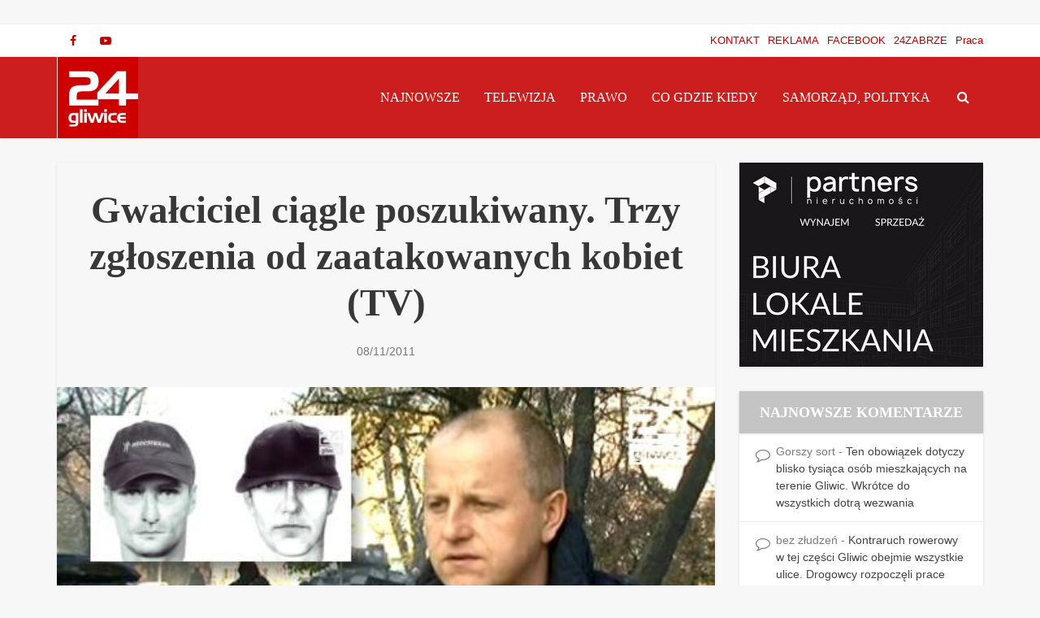

--- FILE ---
content_type: text/html; charset=UTF-8
request_url: https://www.24gliwice.pl/wiadomosci/gwalciciel-ciagle-poszukiwany-trzy-zgloszenia-od-zaatakowanych-kobiet-tv/
body_size: 29675
content:
<!DOCTYPE html><html lang="pl-PL" class="no-js no-svg"><head><script data-no-optimize="1">var litespeed_docref=sessionStorage.getItem("litespeed_docref");litespeed_docref&&(Object.defineProperty(document,"referrer",{get:function(){return litespeed_docref}}),sessionStorage.removeItem("litespeed_docref"));</script> <meta http-equiv="Content-Type" content="text/html; charset=UTF-8" /><meta name="viewport" content="user-scalable=yes, width=device-width, initial-scale=1.0, maximum-scale=5, minimum-scale=1"><link rel="profile" href="https://gmpg.org/xfn/11" /><meta name='robots' content='index, follow, max-image-preview:large, max-snippet:-1, max-video-preview:-1' /><title>Gwałciciel ciągle poszukiwany. Trzy zgłoszenia od zaatakowanych kobiet (TV) - 24GLIWICE - Portal Gliwice | codziennie nowe informacje</title><link rel="canonical" href="https://www.24gliwice.pl/wiadomosci/gwalciciel-ciagle-poszukiwany-trzy-zgloszenia-od-zaatakowanych-kobiet-tv/" /><meta property="og:locale" content="pl_PL" /><meta property="og:type" content="article" /><meta property="og:title" content="Gwałciciel ciągle poszukiwany. Trzy zgłoszenia od zaatakowanych kobiet (TV) - 24GLIWICE - Portal Gliwice | codziennie nowe informacje" /><meta property="og:description" content="POLICYJNY RAPORT TYGODNIA Z GLIWIC" /><meta property="og:url" content="https://www.24gliwice.pl/wiadomosci/gwalciciel-ciagle-poszukiwany-trzy-zgloszenia-od-zaatakowanych-kobiet-tv/" /><meta property="og:site_name" content="24GLIWICE - Portal Gliwice | codziennie nowe informacje" /><meta property="article:publisher" content="https://www.facebook.com/24gliwice" /><meta property="article:author" content="https://www.facebook.com/marcin.fabrykowski" /><meta property="article:published_time" content="2011-11-08T15:30:17+00:00" /><meta property="article:modified_time" content="2013-12-27T23:35:51+00:00" /><meta property="og:image" content="https://www.24gliwice.pl/wiadomosci/wp-content/uploads/2011/11/rp-20111108.jpg" /><meta property="og:image:width" content="510" /><meta property="og:image:height" content="287" /><meta property="og:image:type" content="image/jpeg" /><meta name="author" content="Marcin Fabrykowski" /><meta name="twitter:card" content="summary_large_image" /><meta name="twitter:creator" content="@24gliwice" /><meta name="twitter:site" content="@24gliwice" /><meta name="twitter:label1" content="Napisane przez" /><meta name="twitter:data1" content="Marcin Fabrykowski" /> <script type="application/ld+json" class="yoast-schema-graph">{"@context":"https://schema.org","@graph":[{"@type":"Article","@id":"https://www.24gliwice.pl/wiadomosci/gwalciciel-ciagle-poszukiwany-trzy-zgloszenia-od-zaatakowanych-kobiet-tv/#article","isPartOf":{"@id":"https://www.24gliwice.pl/wiadomosci/gwalciciel-ciagle-poszukiwany-trzy-zgloszenia-od-zaatakowanych-kobiet-tv/"},"author":{"name":"Marcin Fabrykowski","@id":"https://www.24gliwice.pl/wiadomosci/#/schema/person/cb5857e4a4d048c15984c1edcc8ef0c0"},"headline":"Gwałciciel ciągle poszukiwany. Trzy zgłoszenia od zaatakowanych kobiet (TV)","datePublished":"2011-11-08T15:30:17+00:00","dateModified":"2013-12-27T23:35:51+00:00","mainEntityOfPage":{"@id":"https://www.24gliwice.pl/wiadomosci/gwalciciel-ciagle-poszukiwany-trzy-zgloszenia-od-zaatakowanych-kobiet-tv/"},"wordCount":84,"commentCount":0,"publisher":{"@id":"https://www.24gliwice.pl/wiadomosci/#organization"},"image":{"@id":"https://www.24gliwice.pl/wiadomosci/gwalciciel-ciagle-poszukiwany-trzy-zgloszenia-od-zaatakowanych-kobiet-tv/#primaryimage"},"thumbnailUrl":"https://www.24gliwice.pl/wiadomosci/wp-content/uploads/2011/11/rp-20111108.jpg","keywords":["kronika kryminalna","kronika policyjna","KRYMINAŁKI GLIWICE","MAREK SŁOMSKI","raport policyjny"],"articleSection":["Najnowsze wiadomości","Portal Gliwice - Wiadomości lokalne","Prawo","Telewizja, materiały wideo"],"inLanguage":"pl-PL","potentialAction":[{"@type":"CommentAction","name":"Comment","target":["https://www.24gliwice.pl/wiadomosci/gwalciciel-ciagle-poszukiwany-trzy-zgloszenia-od-zaatakowanych-kobiet-tv/#respond"]}]},{"@type":"WebPage","@id":"https://www.24gliwice.pl/wiadomosci/gwalciciel-ciagle-poszukiwany-trzy-zgloszenia-od-zaatakowanych-kobiet-tv/","url":"https://www.24gliwice.pl/wiadomosci/gwalciciel-ciagle-poszukiwany-trzy-zgloszenia-od-zaatakowanych-kobiet-tv/","name":"Gwałciciel ciągle poszukiwany. Trzy zgłoszenia od zaatakowanych kobiet (TV) - 24GLIWICE - Portal Gliwice | codziennie nowe informacje","isPartOf":{"@id":"https://www.24gliwice.pl/wiadomosci/#website"},"primaryImageOfPage":{"@id":"https://www.24gliwice.pl/wiadomosci/gwalciciel-ciagle-poszukiwany-trzy-zgloszenia-od-zaatakowanych-kobiet-tv/#primaryimage"},"image":{"@id":"https://www.24gliwice.pl/wiadomosci/gwalciciel-ciagle-poszukiwany-trzy-zgloszenia-od-zaatakowanych-kobiet-tv/#primaryimage"},"thumbnailUrl":"https://www.24gliwice.pl/wiadomosci/wp-content/uploads/2011/11/rp-20111108.jpg","datePublished":"2011-11-08T15:30:17+00:00","dateModified":"2013-12-27T23:35:51+00:00","breadcrumb":{"@id":"https://www.24gliwice.pl/wiadomosci/gwalciciel-ciagle-poszukiwany-trzy-zgloszenia-od-zaatakowanych-kobiet-tv/#breadcrumb"},"inLanguage":"pl-PL","potentialAction":[{"@type":"ReadAction","target":["https://www.24gliwice.pl/wiadomosci/gwalciciel-ciagle-poszukiwany-trzy-zgloszenia-od-zaatakowanych-kobiet-tv/"]}]},{"@type":"ImageObject","inLanguage":"pl-PL","@id":"https://www.24gliwice.pl/wiadomosci/gwalciciel-ciagle-poszukiwany-trzy-zgloszenia-od-zaatakowanych-kobiet-tv/#primaryimage","url":"https://www.24gliwice.pl/wiadomosci/wp-content/uploads/2011/11/rp-20111108.jpg","contentUrl":"https://www.24gliwice.pl/wiadomosci/wp-content/uploads/2011/11/rp-20111108.jpg","width":510,"height":287},{"@type":"BreadcrumbList","@id":"https://www.24gliwice.pl/wiadomosci/gwalciciel-ciagle-poszukiwany-trzy-zgloszenia-od-zaatakowanych-kobiet-tv/#breadcrumb","itemListElement":[{"@type":"ListItem","position":1,"name":"Strona główna","item":"https://www.24gliwice.pl/wiadomosci/"},{"@type":"ListItem","position":2,"name":"Gwałciciel ciągle poszukiwany. Trzy zgłoszenia od zaatakowanych kobiet (TV)"}]},{"@type":"WebSite","@id":"https://www.24gliwice.pl/wiadomosci/#website","url":"https://www.24gliwice.pl/wiadomosci/","name":"24GLIWICE - Portal Gliwice | codziennie nowe wiadomości","description":"Portal Miejski Gliwice","publisher":{"@id":"https://www.24gliwice.pl/wiadomosci/#organization"},"potentialAction":[{"@type":"SearchAction","target":{"@type":"EntryPoint","urlTemplate":"https://www.24gliwice.pl/wiadomosci/?s={search_term_string}"},"query-input":{"@type":"PropertyValueSpecification","valueRequired":true,"valueName":"search_term_string"}}],"inLanguage":"pl-PL"},{"@type":"Organization","@id":"https://www.24gliwice.pl/wiadomosci/#organization","name":"24gliwice","url":"https://www.24gliwice.pl/wiadomosci/","logo":{"@type":"ImageObject","inLanguage":"pl-PL","@id":"https://www.24gliwice.pl/wiadomosci/#/schema/logo/image/","url":"https://www.24gliwice.pl/wiadomosci/wp-content/uploads/2024/10/24gliwice-logo-696.jpg","contentUrl":"https://www.24gliwice.pl/wiadomosci/wp-content/uploads/2024/10/24gliwice-logo-696.jpg","width":696,"height":696,"caption":"24gliwice"},"image":{"@id":"https://www.24gliwice.pl/wiadomosci/#/schema/logo/image/"},"sameAs":["https://www.facebook.com/24gliwice","https://x.com/24gliwice","https://www.youtube.com/@24gliwice"]},{"@type":"Person","@id":"https://www.24gliwice.pl/wiadomosci/#/schema/person/cb5857e4a4d048c15984c1edcc8ef0c0","name":"Marcin Fabrykowski","image":{"@type":"ImageObject","inLanguage":"pl-PL","@id":"https://www.24gliwice.pl/wiadomosci/#/schema/person/image/","url":"https://www.24gliwice.pl/wiadomosci/wp-content/uploads/2025/11/zdjecie-moje-marcin-300-96x96.jpg","contentUrl":"https://www.24gliwice.pl/wiadomosci/wp-content/uploads/2025/11/zdjecie-moje-marcin-300-96x96.jpg","caption":"Marcin Fabrykowski"},"sameAs":["http://24gliwice.pl","https://www.facebook.com/marcin.fabrykowski"],"url":"https://www.24gliwice.pl/wiadomosci/author/marcin-fabrykowski/"}]}</script> <link rel='dns-prefetch' href='//fonts.googleapis.com' /><link rel="alternate" type="application/rss+xml" title="24GLIWICE - Portal Gliwice | codziennie nowe informacje &raquo; Kanał z wpisami" href="https://www.24gliwice.pl/wiadomosci/feed/" /><link rel="alternate" type="application/rss+xml" title="24GLIWICE - Portal Gliwice | codziennie nowe informacje &raquo; Kanał z komentarzami" href="https://www.24gliwice.pl/wiadomosci/comments/feed/" /><link rel="alternate" title="oEmbed (JSON)" type="application/json+oembed" href="https://www.24gliwice.pl/wiadomosci/wp-json/oembed/1.0/embed?url=https%3A%2F%2Fwww.24gliwice.pl%2Fwiadomosci%2Fgwalciciel-ciagle-poszukiwany-trzy-zgloszenia-od-zaatakowanych-kobiet-tv%2F" /><link rel="alternate" title="oEmbed (XML)" type="text/xml+oembed" href="https://www.24gliwice.pl/wiadomosci/wp-json/oembed/1.0/embed?url=https%3A%2F%2Fwww.24gliwice.pl%2Fwiadomosci%2Fgwalciciel-ciagle-poszukiwany-trzy-zgloszenia-od-zaatakowanych-kobiet-tv%2F&#038;format=xml" />
 <script src="//www.googletagmanager.com/gtag/js?id=G-RFXKPRXDMR"  data-cfasync="false" data-wpfc-render="false" type="text/javascript" async></script> <script data-cfasync="false" data-wpfc-render="false" type="text/javascript">var mi_version = '9.11.1';
				var mi_track_user = true;
				var mi_no_track_reason = '';
								var MonsterInsightsDefaultLocations = {"page_location":"https:\/\/www.24gliwice.pl\/wiadomosci\/gwalciciel-ciagle-poszukiwany-trzy-zgloszenia-od-zaatakowanych-kobiet-tv\/"};
								if ( typeof MonsterInsightsPrivacyGuardFilter === 'function' ) {
					var MonsterInsightsLocations = (typeof MonsterInsightsExcludeQuery === 'object') ? MonsterInsightsPrivacyGuardFilter( MonsterInsightsExcludeQuery ) : MonsterInsightsPrivacyGuardFilter( MonsterInsightsDefaultLocations );
				} else {
					var MonsterInsightsLocations = (typeof MonsterInsightsExcludeQuery === 'object') ? MonsterInsightsExcludeQuery : MonsterInsightsDefaultLocations;
				}

								var disableStrs = [
										'ga-disable-G-RFXKPRXDMR',
									];

				/* Function to detect opted out users */
				function __gtagTrackerIsOptedOut() {
					for (var index = 0; index < disableStrs.length; index++) {
						if (document.cookie.indexOf(disableStrs[index] + '=true') > -1) {
							return true;
						}
					}

					return false;
				}

				/* Disable tracking if the opt-out cookie exists. */
				if (__gtagTrackerIsOptedOut()) {
					for (var index = 0; index < disableStrs.length; index++) {
						window[disableStrs[index]] = true;
					}
				}

				/* Opt-out function */
				function __gtagTrackerOptout() {
					for (var index = 0; index < disableStrs.length; index++) {
						document.cookie = disableStrs[index] + '=true; expires=Thu, 31 Dec 2099 23:59:59 UTC; path=/';
						window[disableStrs[index]] = true;
					}
				}

				if ('undefined' === typeof gaOptout) {
					function gaOptout() {
						__gtagTrackerOptout();
					}
				}
								window.dataLayer = window.dataLayer || [];

				window.MonsterInsightsDualTracker = {
					helpers: {},
					trackers: {},
				};
				if (mi_track_user) {
					function __gtagDataLayer() {
						dataLayer.push(arguments);
					}

					function __gtagTracker(type, name, parameters) {
						if (!parameters) {
							parameters = {};
						}

						if (parameters.send_to) {
							__gtagDataLayer.apply(null, arguments);
							return;
						}

						if (type === 'event') {
														parameters.send_to = monsterinsights_frontend.v4_id;
							var hookName = name;
							if (typeof parameters['event_category'] !== 'undefined') {
								hookName = parameters['event_category'] + ':' + name;
							}

							if (typeof MonsterInsightsDualTracker.trackers[hookName] !== 'undefined') {
								MonsterInsightsDualTracker.trackers[hookName](parameters);
							} else {
								__gtagDataLayer('event', name, parameters);
							}
							
						} else {
							__gtagDataLayer.apply(null, arguments);
						}
					}

					__gtagTracker('js', new Date());
					__gtagTracker('set', {
						'developer_id.dZGIzZG': true,
											});
					if ( MonsterInsightsLocations.page_location ) {
						__gtagTracker('set', MonsterInsightsLocations);
					}
										__gtagTracker('config', 'G-RFXKPRXDMR', {"forceSSL":"true","link_attribution":"true"} );
										window.gtag = __gtagTracker;										(function () {
						/* https://developers.google.com/analytics/devguides/collection/analyticsjs/ */
						/* ga and __gaTracker compatibility shim. */
						var noopfn = function () {
							return null;
						};
						var newtracker = function () {
							return new Tracker();
						};
						var Tracker = function () {
							return null;
						};
						var p = Tracker.prototype;
						p.get = noopfn;
						p.set = noopfn;
						p.send = function () {
							var args = Array.prototype.slice.call(arguments);
							args.unshift('send');
							__gaTracker.apply(null, args);
						};
						var __gaTracker = function () {
							var len = arguments.length;
							if (len === 0) {
								return;
							}
							var f = arguments[len - 1];
							if (typeof f !== 'object' || f === null || typeof f.hitCallback !== 'function') {
								if ('send' === arguments[0]) {
									var hitConverted, hitObject = false, action;
									if ('event' === arguments[1]) {
										if ('undefined' !== typeof arguments[3]) {
											hitObject = {
												'eventAction': arguments[3],
												'eventCategory': arguments[2],
												'eventLabel': arguments[4],
												'value': arguments[5] ? arguments[5] : 1,
											}
										}
									}
									if ('pageview' === arguments[1]) {
										if ('undefined' !== typeof arguments[2]) {
											hitObject = {
												'eventAction': 'page_view',
												'page_path': arguments[2],
											}
										}
									}
									if (typeof arguments[2] === 'object') {
										hitObject = arguments[2];
									}
									if (typeof arguments[5] === 'object') {
										Object.assign(hitObject, arguments[5]);
									}
									if ('undefined' !== typeof arguments[1].hitType) {
										hitObject = arguments[1];
										if ('pageview' === hitObject.hitType) {
											hitObject.eventAction = 'page_view';
										}
									}
									if (hitObject) {
										action = 'timing' === arguments[1].hitType ? 'timing_complete' : hitObject.eventAction;
										hitConverted = mapArgs(hitObject);
										__gtagTracker('event', action, hitConverted);
									}
								}
								return;
							}

							function mapArgs(args) {
								var arg, hit = {};
								var gaMap = {
									'eventCategory': 'event_category',
									'eventAction': 'event_action',
									'eventLabel': 'event_label',
									'eventValue': 'event_value',
									'nonInteraction': 'non_interaction',
									'timingCategory': 'event_category',
									'timingVar': 'name',
									'timingValue': 'value',
									'timingLabel': 'event_label',
									'page': 'page_path',
									'location': 'page_location',
									'title': 'page_title',
									'referrer' : 'page_referrer',
								};
								for (arg in args) {
																		if (!(!args.hasOwnProperty(arg) || !gaMap.hasOwnProperty(arg))) {
										hit[gaMap[arg]] = args[arg];
									} else {
										hit[arg] = args[arg];
									}
								}
								return hit;
							}

							try {
								f.hitCallback();
							} catch (ex) {
							}
						};
						__gaTracker.create = newtracker;
						__gaTracker.getByName = newtracker;
						__gaTracker.getAll = function () {
							return [];
						};
						__gaTracker.remove = noopfn;
						__gaTracker.loaded = true;
						window['__gaTracker'] = __gaTracker;
					})();
									} else {
										console.log("");
					(function () {
						function __gtagTracker() {
							return null;
						}

						window['__gtagTracker'] = __gtagTracker;
						window['gtag'] = __gtagTracker;
					})();
									}</script> 
<script id="gliwi-ready" type="litespeed/javascript">window.advanced_ads_ready=function(e,a){a=a||"complete";var d=function(e){return"interactive"===a?"loading"!==e:"complete"===e};d(document.readyState)?e():document.addEventListener("readystatechange",(function(a){d(a.target.readyState)&&e()}),{once:"interactive"===a})},window.advanced_ads_ready_queue=window.advanced_ads_ready_queue||[]</script> <style id='wp-img-auto-sizes-contain-inline-css' type='text/css'>img:is([sizes=auto i],[sizes^="auto," i]){contain-intrinsic-size:3000px 1500px}
/*# sourceURL=wp-img-auto-sizes-contain-inline-css */</style><style id="litespeed-ccss">ul{box-sizing:border-box}:root{--wp--preset--font-size--normal:16px;--wp--preset--font-size--huge:42px}:root{--wp--preset--aspect-ratio--square:1;--wp--preset--aspect-ratio--4-3:4/3;--wp--preset--aspect-ratio--3-4:3/4;--wp--preset--aspect-ratio--3-2:3/2;--wp--preset--aspect-ratio--2-3:2/3;--wp--preset--aspect-ratio--16-9:16/9;--wp--preset--aspect-ratio--9-16:9/16;--wp--preset--color--black:#000000;--wp--preset--color--cyan-bluish-gray:#abb8c3;--wp--preset--color--white:#ffffff;--wp--preset--color--pale-pink:#f78da7;--wp--preset--color--vivid-red:#cf2e2e;--wp--preset--color--luminous-vivid-orange:#ff6900;--wp--preset--color--luminous-vivid-amber:#fcb900;--wp--preset--color--light-green-cyan:#7bdcb5;--wp--preset--color--vivid-green-cyan:#00d084;--wp--preset--color--pale-cyan-blue:#8ed1fc;--wp--preset--color--vivid-cyan-blue:#0693e3;--wp--preset--color--vivid-purple:#9b51e0;--wp--preset--color--vce-acc:#c62d2d;--wp--preset--color--vce-meta:#777777;--wp--preset--color--vce-txt:#303030;--wp--preset--color--vce-bg:#f7f7f7;--wp--preset--color--vce-cat-0:;--wp--preset--color--vce-cat-5878:#dd3333;--wp--preset--gradient--vivid-cyan-blue-to-vivid-purple:linear-gradient(135deg,rgba(6,147,227,1) 0%,rgb(155,81,224) 100%);--wp--preset--gradient--light-green-cyan-to-vivid-green-cyan:linear-gradient(135deg,rgb(122,220,180) 0%,rgb(0,208,130) 100%);--wp--preset--gradient--luminous-vivid-amber-to-luminous-vivid-orange:linear-gradient(135deg,rgba(252,185,0,1) 0%,rgba(255,105,0,1) 100%);--wp--preset--gradient--luminous-vivid-orange-to-vivid-red:linear-gradient(135deg,rgba(255,105,0,1) 0%,rgb(207,46,46) 100%);--wp--preset--gradient--very-light-gray-to-cyan-bluish-gray:linear-gradient(135deg,rgb(238,238,238) 0%,rgb(169,184,195) 100%);--wp--preset--gradient--cool-to-warm-spectrum:linear-gradient(135deg,rgb(74,234,220) 0%,rgb(151,120,209) 20%,rgb(207,42,186) 40%,rgb(238,44,130) 60%,rgb(251,105,98) 80%,rgb(254,248,76) 100%);--wp--preset--gradient--blush-light-purple:linear-gradient(135deg,rgb(255,206,236) 0%,rgb(152,150,240) 100%);--wp--preset--gradient--blush-bordeaux:linear-gradient(135deg,rgb(254,205,165) 0%,rgb(254,45,45) 50%,rgb(107,0,62) 100%);--wp--preset--gradient--luminous-dusk:linear-gradient(135deg,rgb(255,203,112) 0%,rgb(199,81,192) 50%,rgb(65,88,208) 100%);--wp--preset--gradient--pale-ocean:linear-gradient(135deg,rgb(255,245,203) 0%,rgb(182,227,212) 50%,rgb(51,167,181) 100%);--wp--preset--gradient--electric-grass:linear-gradient(135deg,rgb(202,248,128) 0%,rgb(113,206,126) 100%);--wp--preset--gradient--midnight:linear-gradient(135deg,rgb(2,3,129) 0%,rgb(40,116,252) 100%);--wp--preset--font-size--small:16px;--wp--preset--font-size--medium:20px;--wp--preset--font-size--large:25px;--wp--preset--font-size--x-large:42px;--wp--preset--font-size--normal:19px;--wp--preset--font-size--huge:33px;--wp--preset--spacing--20:0.44rem;--wp--preset--spacing--30:0.67rem;--wp--preset--spacing--40:1rem;--wp--preset--spacing--50:1.5rem;--wp--preset--spacing--60:2.25rem;--wp--preset--spacing--70:3.38rem;--wp--preset--spacing--80:5.06rem;--wp--preset--shadow--natural:6px 6px 9px rgba(0, 0, 0, 0.2);--wp--preset--shadow--deep:12px 12px 50px rgba(0, 0, 0, 0.4);--wp--preset--shadow--sharp:6px 6px 0px rgba(0, 0, 0, 0.2);--wp--preset--shadow--outlined:6px 6px 0px -3px rgba(255, 255, 255, 1), 6px 6px rgba(0, 0, 0, 1);--wp--preset--shadow--crisp:6px 6px 0px rgba(0, 0, 0, 1)}html,body,div,span,h1,h4,a,ins,ul,li,form,label{border:0;font-size:100%;margin:0;outline:0;padding:0;vertical-align:baseline}html{font-size:62.5%;overflow-y:scroll;overflow-x:hidden;-webkit-text-size-adjust:100%;-ms-text-size-adjust:100%;-ms-touch-action:manipulation;touch-action:manipulation}*,*:before,*:after{-webkit-box-sizing:border-box;-moz-box-sizing:border-box;box-sizing:border-box}body{background:#fff;font-style:inherit;font-weight:inherit;font-family:inherit;-webkit-font-smoothing:antialiased;text-rendering:auto}article,aside,header,main,nav{display:block}ul{list-style:none}a{text-decoration:none}a img{border:0}.container{margin:0 auto;max-width:1140px}.container:after{content:"";display:table;clear:both}.sidebar{width:300px;float:left;padding-top:15px;position:relative;min-height:1px}.vce-main-content{float:left;width:840px;padding:15px 30px 0 0}body,button,input,textarea{line-height:1.63}h1,h4{font-style:normal;-ms-word-wrap:break-word;word-wrap:break-word}h1{line-height:1.22;margin-bottom:10px}h4{line-height:1.4;margin-bottom:10px}b{font-weight:700}i{font-style:italic}ins{text-decoration:none}ul{margin:0 0 30px 30px}ul{list-style:disc}li>ul{margin-bottom:0;margin-left:1.5em}img{max-width:100%;height:auto;vertical-align:middle;border:0;-ms-interpolation-mode:bicubic}button,input,textarea{font-size:100%;margin:0;vertical-align:baseline}button,input[type="submit"]{border-radius:4px;font-size:14px;line-height:22px;color:#FFF;text-align:center;display:inline-block;width:auto;padding:5px 10px;text-decoration:none;border:none;min-width:90px;background-position:center center;-webkit-appearance:none}input[type="submit"]{min-width:140px}button::-moz-focus-inner,input::-moz-focus-inner{border:0;padding:0}input[type="text"],input[type="email"],textarea{color:#666;border:1px solid #ccc;border-radius:4px}input[type="text"],input[type="email"]{padding:3px}textarea{overflow:auto;padding-left:3px;vertical-align:top;width:100%}.main-navigation{clear:both;display:block;float:left;width:100%}.main-navigation ul{list-style:none;margin:0;padding:0;text-align:center}.top-nav-menu{list-style:none;margin:0;padding:0}.main-navigation li,.top-nav-menu li{display:inline-block;vertical-align:top;position:relative}.top-nav-menu li{margin:0 10px 0 0}.top-nav-menu li:last-child{margin-right:0}.main-navigation li{font-size:16px}.main-navigation a{display:block;text-decoration:none;line-height:1.25;padding:15px 15px 15px}.nav-menu>li>a{box-shadow:-1px 0 0 0 rgb(0 0 0/.05)}.nav-menu>li:last-child a{box-shadow:-1px 0 0 0 rgb(0 0 0/.05),1px 0 0 0 rgb(0 0 0/.05)}.main-navigation ul ul{position:absolute;top:100%;opacity:0;visibility:hidden;display:block;z-index:99999}.search-header-form-ul{box-shadow:0 3px 6px rgb(0 0 0/.2)}.main-navigation ul ul li{border-bottom:1px solid rgb(0 0 0/.05)}.main-navigation ul ul li:last-child{border-bottom:none}.main-navigation ul li.search-header-wrap>ul{display:block;opacity:0;-webkit-transform:scale(0);-moz-transform:scale(0);-ms-transform:scale(0);-o-transform:scale(0);transform:scale(0)}.search-header-wrap ul{padding:10px;width:295px;right:0;border-radius:2px}.search-header-wrap{width:50px}.search-header-form-ul li{float:left;width:100%}.header-3-wrapper .nav-menu li a{box-shadow:none!important}.header-sticky{position:fixed;top:0;left:0;width:100%;z-index:2000;height:50px;-webkit-backface-visibility:visible;backface-visibility:visible;-webkit-transform:translateY(-200%);-moz-transform:translateY(-200%);transform:translateY(-200%);will-change:transform}.header-sticky .site-title{float:left;padding:4px 0 0}.header-sticky .main-navigation{clear:none;float:right;width:auto}.header-sticky .nav-menu{position:static}.header-sticky .container{position:relative}.header-sticky .site-title img{max-height:28px}.top-nav-menu li a{font-size:13px;line-height:40px}.vce-wrap-left{float:left}.vce-wrap-right{float:right}.vce-wrap-right>ul{float:right}.vce-wrap-left>div{float:left}.site-content:before,.site-content:after{content:"";display:table}.site-content:after{clear:both}.sidebar .widget{line-height:1.57;-moz-box-shadow:0 3px 6px 0 rgb(0 0 0/.09);box-shadow:0 3px 6px 0 rgb(0 0 0/.09);margin:0 0 30px}.sidebar .widget-title{-moz-box-shadow:0 3px 6px 0 rgb(0 0 0/.07);box-shadow:0 3px 6px 0 rgb(0 0 0/.07);line-height:1.56;padding:12px;text-align:center;margin-bottom:0}.widget ul,.widget li{margin:0;padding:0;list-style:none}.widget>ul,.widget>div{padding:20px}.widget li{border-bottom:1px solid rgb(0 0 0/.07);padding:12px 20px 12px}.widget li:last-child{border-bottom:none}.widget li a{text-decoration:none;-ms-word-wrap:break-word;word-wrap:break-word}.widget.vce-no-padding,.widget.vce-no-padding>div{padding:0!important}.widget ul{padding:0;display:inline-block;width:100%}.nav-menu{position:relative}.vce-search-form{padding:20px}.vce-search-form .vce-search-input{width:200px;display:inline-block;vertical-align:top}.vce-search-submit{vertical-align:top;display:inline-block;width:50px;min-width:50px;height:40px;margin-left:3px;font-size:18px;margin-top:1px}.vce-search-submit{color:#FFF}ins{vertical-align:middle}.widget_recent_comments .recentcomments{position:relative;padding:12px 20px 12px 45px}.widget_recent_comments .recentcomments:before{content:"";font-family:"FontAwesome";font-size:18px;margin:0;position:absolute;top:13px;left:20px}.top-header{font-size:13px;line-height:19px;height:40px}.soc-nav-menu{margin:0;padding:0}.soc-nav-menu li{float:left;list-style:none}.soc-nav-menu li:last-child{margin-right:0}.soc-nav-menu a:before{font-family:"FontAwesome";text-decoration:none}.soc-nav-menu a{position:relative;font-size:14px;line-height:40px;height:40px;width:40px;padding:0 8px;text-decoration:none;display:block;text-align:center}.vce-social-name{opacity:0;display:none;color:#fff;float:right;font-size:12px;margin:0 4px 0 8px}.soc-nav-menu li a[href*="facebook."]::before{content:""}.soc-nav-menu li a[href*="youtube."]::before{content:""}.main-header .site-title,.main-header .site-title a{font-size:80px;line-height:80px;text-decoration:none;margin-bottom:0;display:inline-block}.main-header .header-3-wrapper .site-title,.main-header .header-3-wrapper .site-title a{line-height:58px;font-size:60px}.main-header .header-3-wrapper .site-title{font-size:initial;line-height:initial}.main-header .header-3-wrapper .site-title a.has-logo{line-height:50px}.header-sticky .site-title a{font-size:36px;line-height:40px;text-decoration:none}.header-sticky .site-title a.has-logo{line-height:33px}.site-branding{text-align:center}.header-3-wrapper .site-branding{float:left;text-align:left}.header-3-wrapper .main-navigation{width:45px;float:right}.header-3-wrapper .main-navigation{width:auto;clear:none}.header-main-area{position:relative}.header-3-wrapper .site-branding{position:absolute}.header-3-wrapper .nav-menu{position:static}.main-box{padding:0;margin-bottom:30px;float:left;width:100%;-moz-box-shadow:0 3px 6px 0 rgb(0 0 0/.07);box-shadow:0 3px 6px 0 rgb(0 0 0/.07)}.site-content{padding:15px 0 0}.main-header,.main-box,.sidebar .widget-title,.sidebar .widget,.header-sticky{-moz-box-shadow:0 1px 3px 0 rgb(0 0 0/.1);box-shadow:0 1px 3px 0 rgb(0 0 0/.1)}.search-header-form-ul .vce-search-submit{display:none}.search-header-form-ul .vce-search-form{padding:0}.search-header-form-ul .vce-search-form .vce-search-input{width:100%;border:none;height:36px;font-size:14px}.entry-meta div,.entry-meta div a{line-height:1.29;display:inline-block;text-decoration:none}.entry-meta span,.entry-meta div,.entry-meta div a{white-space:nowrap}.entry-meta>div:first-child:before{content:"";margin:0}.entry-meta>div:before{content:"•";margin:0 5px;font-size:12px}.vce-single .entry-header{margin:30px 0;text-align:center}h1.entry-title{line-height:1.22;margin:0 auto 15px;padding:0;width:95%}.meta-image{position:relative;overflow:hidden;z-index:10;max-width:100%}.vce-single .meta-image img{width:100%}input[type="text"],input[type="email"],textarea{line-height:normal;width:100%;background:rgb(255 255 255/.2);border:1px solid rgb(0 0 0/.1);height:42px;padding:0 20px 0 10px}textarea{height:150px;padding:10px}button::-moz-focus-inner{padding:0;border:0}.meta-image img{will-change:transform}#back-top{position:fixed;right:20px;bottom:0;z-index:1041;width:40px;height:40px;background:#fff0;text-indent:0;color:#e8e8e8;font-size:32px;line-height:26px;padding:4px 0 0 0;text-align:center;border-radius:5px 5px 0 0}#back-top{display:none}#back-top i{opacity:.7}.vce-responsive-nav{display:none;font-size:32px;line-height:26px;float:left;position:relative;z-index:5000}:root .main-navigation ul ul{opacity:1}body,button,input,textarea{font-size:1.9rem}.main-navigation a{font-size:1.6rem}.sidebar .widget-title{font-size:1.8rem}.sidebar .widget{font-size:1.4rem}h1{font-size:4.7rem}h4{font-size:2.5rem}h1.entry-title{font-size:4.7rem}.entry-meta div,.entry-meta div a{font-size:1.4rem}body{background-color:#f7f7f7;background-repeat:repeat;background-size:inherit;background-attachment:inherit;background-position:center bottom}body,textarea{font-family:"Arimo";font-weight:400}h1,h4,.site-title,.site-title a{font-family:"Fira Sans Condensed";font-weight:800}.main-navigation a{font-family:"Roboto";font-weight:400}body,button,input,textarea{color:#303030}h1,h4{color:#383838}a{color:#c62d2d}button,input[type="submit"]{background-color:#c62d2d}.entry-meta div,.entry-meta div a{color:#777}.main-box{background:#f7f7f7}.main-box-single{background:#f7f7f7}.sidebar .widget-title{background:#c4c4c4;color:#fff}.sidebar .widget{background:#fff}.sidebar .widget,.sidebar .widget li a{color:#444}.sidebar .widget a{color:#fff}.sidebar .recentcomments{color:rgb(68 68 68/.7)}.top-header{background:#fff}.top-header,.top-header a{color:#ba0101}.header-3-wrapper{height:100px}.header-3-wrapper .site-branding{top:0;left:0}.site-title a{color:#111}.main-header{background-color:#cc1e1e}.header-3-wrapper .nav-menu>li>a{padding:40px 15px}.header-sticky{background:rgb(204 30 30/.95)}.main-navigation a{color:#fff}.vce-responsive-nav{color:#fff}.main-navigation ul ul{background-color:#ba0101}.search-header-wrap ul{border-top:2px solid #fff}#back-top{background:#323232}.site-title a{text-transform:uppercase}.nav-menu li a{text-transform:uppercase}.sidebar .widget-title{text-transform:uppercase}.fa{display:inline-block;font:normal normal normal 14px/1 FontAwesome;font-size:inherit;text-rendering:auto;-webkit-font-smoothing:antialiased;-moz-osx-font-smoothing:grayscale}.fa-search:before{content:""}.fa-user:before{content:""}.fa-question-circle:before{content:""}.fa-bars:before{content:""}.fa-angle-up:before{content:""}.fa-quote-left:before{content:""}.fa-at:before{content:""}@media only screen and (min-width:1024px) and (max-width:1200px){.container{max-width:1000px}.vce-main-content{width:700px}.main-navigation ul ul{display:none}.top-header{overflow:hidden}.header-sticky .main-navigation a{padding:15px 10px}.main-navigation a{padding:15px 9px 15px}.search-header-wrap a{padding:15px}.header-3-wrapper .site-branding{max-width:300px}h1.entry-title{width:540px}.entry-title{display:block}}@media only screen and (min-width:670px) and (max-width:1023px){.header-sticky .main-navigation a{padding:15px 10px}.header-3-wrapper .site-branding{max-width:300px}.header-3-wrapper .nav-menu>li>a{padding:0 15px}h1.entry-title{width:540px}.entry-title{display:block}}@media only screen and (max-width:1023px){.container{max-width:90%}.vce-main-content{width:100%;padding:15px 0!important}.main-navigation ul ul{display:none}.vce-res-nav{float:left;position:absolute;left:0}.header-3-wrapper{height:50px!important;padding-top:0!important;text-align:center}.header-3-wrapper .site-branding{position:relative;float:none;top:0!important;left:initial!important;text-align:center;max-width:initial;padding:3px 0 7px}.site-branding{padding:4px 0 7px;display:inline-block}.site-branding img{max-width:120px;max-height:28px}.header-sticky .site-title{float:none;display:inline-block;padding:0}.header-sticky .vce-responsive-nav{position:absolute;left:0}.header-sticky{text-align:center}.main-header .header-3-wrapper .site-title,.main-header .header-3-wrapper .site-title a.has-logo{line-height:40px!important;font-size:26px!important}.sidebar{margin:0 auto 20px;float:none!important;display:block;clear:both;padding-top:0!important;width:100%;max-width:300px}h1.entry-title{max-width:100%}.vce-responsive-nav{display:block;margin:10px 0 9px}.nav-menu,.top-header{display:none}.main-header .site-title,.main-header .site-title a{line-height:36px!important;font-size:40px!important}li>ul{margin:0}}@media only screen and (min-width:200px) and (max-width:670px){html{margin-top:0!important;overflow-x:visible}html body,button,input,textarea{font-size:14px;line-height:22px}.container{max-width:95%}.vce-main-content{padding:0 0 10px!important}.main-box,.sidebar .widget{margin-bottom:10px}.vce-wrap-left,.vce-wrap-right{width:100%;max-width:100%;text-align:center}.vce-single .entry-header{margin:20px 0}.vce-wrap-left,.vce-wrap-right{text-align:center}body h1.entry-title{font-size:24px;line-height:1.4;padding:0 20px;max-width:80%;margin-top:5px;margin-bottom:5px}body h1{font-size:24px;line-height:34px;margin-bottom:10px}body h4{font-size:18px;line-height:28px;margin-bottom:10px}.sidebar .widget-title{line-height:22px}.vce-wrap-right>ul{float:none;display:inline-block;margin:10px 0 0}.entry-meta div,.entry-meta div a{font-size:1.2rem!important}.vce-search-submit{position:absolute;right:0}}#wpdcom *{box-sizing:border-box;line-height:initial}#wpdcom i{margin:0}#comments #wpdcom span,#wpdcom span{display:inline;letter-spacing:inherit;text-transform:none;font-size:1em}#wpdcom form{margin:0;padding:0;border:none;background:none}#wpdcom input:required{box-shadow:0 0 1px #555}#wpdcom button{min-height:auto;min-width:auto;max-width:auto;min-height:auto;display:inline-block;font-weight:400;text-transform:none}#wpdcom .clearfix,.wpdiscuz_top_clearing{clear:both}#wpdcom .wpdlb{clip:rect(1px,1px,1px,1px);clip-path:inset(50%);height:1px;width:1px;margin:-1px;overflow:hidden;padding:0;position:absolute}#wpdcom div.wpd-field-desc{position:relative;display:inline}#wpdcom div.wpd-field-desc span{position:absolute;width:200px;color:#FFF;background:#555;height:auto;line-height:17px;padding:8px 10px;font-size:12px!important;text-align:center;visibility:hidden;border-radius:6px;left:-150px}#wpdcom div.wpd-field-desc span:after{content:"";position:absolute;top:100%;left:50%;margin-left:-4px;width:0;height:0;border-top:8px solid #555;border-right:8px solid #fff0;border-left:8px solid #fff0}#wpdcom .wpd-form .wpdiscuz-textarea-wrap{display:flex;flex-wrap:nowrap;flex-direction:row;justify-content:space-between;padding:20px 0;align-items:center}#wpdcom .wpd-form .wpd-textarea-wrap{position:relative}#wpdcom .wpd-form .wpdiscuz-textarea-wrap textarea{height:54px;border-radius:5px;border:1px solid #ccc;width:100%;padding:10px 15px;font-size:14px;box-shadow:inset 1px 1px 8px rgb(0 0 0/.1);font-family:inherit;outline:none;resize:none}#wpdcom .wpd-form .wpdiscuz-textarea-wrap textarea::-moz-placeholder{line-height:28px;color:#666;font-size:16px}#wpdcom .wpd-form .wpdiscuz-textarea-wrap textarea::-webkit-input-placeholder{line-height:28px;color:#666;font-size:16px}#wpdcom .wpd-form .wpdiscuz-textarea-wrap textarea:-ms-input-placeholder{line-height:28px;color:#666;font-size:16px}#wpdcom .wpd-form.wpd-secondary-form-wrapper{margin-bottom:25px}#wpdcom .wpd-form.wpd-secondary-form-wrapper .wpdiscuz-textarea-wrap{padding-top:10px}#wpdcom .wpd-form .wpdiscuz-textarea-wrap{padding-bottom:10px}#wpdcom .wpd-form .wpdiscuz-textarea-wrap.wpd-txt{flex-wrap:wrap}#wpdcom .wpd-form .wpdiscuz-textarea-wrap.wpd-txt .wpd-textarea-wrap{flex-basis:calc(100% - 70px)}#wpdcom .wpd-form .wpdiscuz-textarea-wrap.wpd-txt .wpd-textarea-wrap textarea{width:100%}#wpdcom .wpd-form .wpdiscuz-textarea-wrap .wpd-editor-buttons-right{float:right}#wpdcom .wpd-form .wpdiscuz-textarea-wrap.wpd-txt .wpd-editor-buttons-right{display:flex;align-items:center;margin-left:auto}#wpdcom input[type="submit"],#wpdcom button{margin:inherit}#wpdcom .wpd-prim-button{border:none;font-family:"Arial Hebrew",Arial,sans-serif;font-size:14px;line-height:24px;padding:4px 20px;letter-spacing:1px;box-shadow:1px 1px 3px -1px #bbb;border-radius:3px;max-width:none;max-width:none}#wpdcom .wc-field-submit input[type="submit"]{margin-left:2%}#wpdcom .wpd-editor-char-counter{font-size:9px;padding:3px 5px 2px;position:absolute;right:0;z-index:10;color:#888}#wpdcom.wpdiscuz_unauth .wc-field-submit{padding-top:15px}#wpdcom .wpd-form-foot{margin-left:70px}#wpdcom .wpd-form-row .wpdiscuz-item{clear:both}#wpdcom .wpd-form-row .wpd-form-col-left{width:49%;float:left;margin:0;text-align:left;padding:0}#wpdcom .wpd-form-row .wpd-form-col-right{width:49%;float:right;margin:0;text-align:right;padding:0}#wpdcom .wpd-form-row .wpd-form-col-left .wpdiscuz-item{text-align:left}#wpdcom .wpd-form-row .wpdiscuz-item{width:100%;vertical-align:baseline;padding:1px 0 7px 0;position:relative}#wpdcom .wpd-form-row .wpd-field{width:100%;line-height:20px;color:#777;display:inline-block;float:none;clear:both;margin:0;box-sizing:border-box;padding-top:2%;padding-bottom:2%;font-size:14px;border-radius:3px;vertical-align:baseline}#wpdcom .wpd-form-row .wpd-has-icon .wpd-field{padding-left:30px}#wpdcom .wpd-form-row .wpdiscuz-item .wpd-field-icon{display:inline-block;font-size:16px;line-height:16px;opacity:.3;padding:0;margin:0;position:absolute;top:9px;left:8px;width:20px;text-align:left}#wpdcom .wpd-form-row .wpdiscuz-item .wpd-field-desc{display:inline-block;font-size:16px;line-height:16px;opacity:1;margin:0;position:absolute;top:8px;right:8px;width:20px;text-align:right;border-left:1px solid #ccc;color:#aaa;padding:0 5px}#wpdcom .wpd-form-row .wpdiscuz-item input[type="text"],#wpdcom .wpd-form-row .wpdiscuz-item input[type="email"]{height:32px}#wpdcom .wc-field-submit{text-align:right;padding:1px 2px 0 0;display:flex;flex-wrap:wrap;justify-content:flex-end;align-items:flex-start}#wpdcom .wpd-form-col-left div:last-of-type,#wpdcom .wpd-form-col-right div:last-of-type{border-bottom:none}#wpdcom .wpd-thread-list .wpd-load-more-submit-wrap{display:flex;flex-direction:row;justify-content:center;padding:10px}#wpdcom .wpdiscuz-sort-buttons{display:none;position:absolute;flex-direction:column;background-color:#fff;border:1px solid #ccc;padding:5px;border-radius:3px;width:100%;left:0;top:32px;z-index:9}#wpdcom .wpdiscuz-sort-buttons .wpdiscuz-sort-button{padding:5px 0}#wpdiscuz-comment-message{position:fixed;top:38px;right:5px;width:400px;z-index:99999;font-size:14px;line-height:20px}#wpd-editor-source-code-wrapper-bg{display:none;position:fixed;top:0;left:0;background-color:rgb(0 0 0/.6);width:100%;z-index:9999999;height:100%}#wpd-editor-source-code-wrapper{display:none;width:50%;height:350px;position:fixed;top:50%;left:50%;transform:translate(-50%,-50%);background-color:#fff;z-index:99999991;justify-content:center;align-items:center;padding:5px;border-radius:5px;text-align:right}#wpd-editor-source-code{height:300px;width:100%;resize:none}#wpd-insert-source-code{padding:3px 40px;margin-top:5px}#wpdiscuz-loading-bar{position:fixed;top:6px;right:12px;width:32px;height:25px;border:0;background-image:url(/wiadomosci/wp-content/plugins/wpdiscuz/assets/img/loading.gif);z-index:999999;display:none}#wpdcom .wpd-comment-info-bar{display:none;padding:10px;margin:20px auto 0 auto;flex-direction:row;justify-content:space-between;font-size:14px}#wpdcom .wpd-current-view{padding:3px;color:#555}#wpdcom .wpd-comment-info-bar .wpd-current-view i{margin-right:6px;font-size:18px}#wpdcom .wpd-filter-view-all{color:#fff;background:#999;padding:5px 20px;font-size:13px;border-radius:3px}#wpdcom.wpdiscuz_no_avatar .wpd-form .wpdiscuz-textarea-wrap.wpd-txt textarea{flex-basis:100%}#wpdcom.wpdiscuz_no_avatar.wpd-layout-1 .wpd-form .wpd-form-foot{margin-left:0}@media screen and (max-width:600px){#wpdcom .wpd-form-row div.wpd-field-desc span::after{margin-left:80px}#wpdcom .wpd-form.wpd-form-wrapper{padding-right:5px}#wpdcom .wpd-form .wpdiscuz-textarea-wrap.wpd-txt textarea{flex-basis:100%;width:100%}#wpdcom .wpd-form .wpd-form-foot{margin-left:0}#wpdcom .wpd-form-row .wpd-form-col-left,#wpdcom .wpd-form-row .wpd-form-col-right{width:100%;float:none}#wpdcom .wpd-form-row .wpdiscuz-item input[type="text"],#wpdcom .wpd-form-row .wpdiscuz-item input[type="email"],#wpdcom textarea,#wpdcom .wpd-form-row .wpd-field{font-size:16px!important;height:auto}#wpdcom .wpd-form .wpdiscuz-textarea-wrap.wpd-txt .wpd-textarea-wrap{flex-basis:100%;width:100%}#wpdiscuz-comment-message{width:97%}}#wpdcom .wpd-form-row .wpdiscuz-item input[type="text"],#wpdcom .wpd-form-row .wpdiscuz-item input[type="email"],#wpdcom textarea{border:1px solid #DDD;color:#777}#wpdcom .wpd-comment-info-bar{border:1px dashed #de3f5f;background:#fbe7eb}#wpdcom .wpd-comment-info-bar .wpd-current-view i{color:#D50F36}#wpdcom .wpd-prim-button{background-color:#555;color:#FFF}.fa,.far,.fas{-moz-osx-font-smoothing:grayscale;-webkit-font-smoothing:antialiased;display:inline-block;font-style:normal;font-variant:normal;text-rendering:auto;line-height:1}.fa-search:before{content:""}.fa-user:before{content:""}.fa-question-circle:before{content:""}.fa-bars:before{content:""}.fa-angle-up:before{content:""}.fa-quote-left:before{content:""}.fa-at:before{content:""}.far{font-weight:400}.fa,.far,.fas{font-family:"Font Awesome 5 Free"}.fa,.fas{font-weight:900}.recentcomments a{display:inline!important;padding:0!important;margin:0!important}ins.adsbygoogle{background-color:#fff0;padding:0}</style><link rel="preload" data-asynced="1" data-optimized="2" as="style" onload="this.onload=null;this.rel='stylesheet'" href="https://www.24gliwice.pl/wiadomosci/wp-content/litespeed/css/bb605982346e011f30fa2fadf1c4b7d1.css?ver=36ca9" /><script data-optimized="1" type="litespeed/javascript" data-src="https://www.24gliwice.pl/wiadomosci/wp-content/plugins/litespeed-cache/assets/js/css_async.min.js"></script> <style id='global-styles-inline-css' type='text/css'>:root{--wp--preset--aspect-ratio--square: 1;--wp--preset--aspect-ratio--4-3: 4/3;--wp--preset--aspect-ratio--3-4: 3/4;--wp--preset--aspect-ratio--3-2: 3/2;--wp--preset--aspect-ratio--2-3: 2/3;--wp--preset--aspect-ratio--16-9: 16/9;--wp--preset--aspect-ratio--9-16: 9/16;--wp--preset--color--black: #000000;--wp--preset--color--cyan-bluish-gray: #abb8c3;--wp--preset--color--white: #ffffff;--wp--preset--color--pale-pink: #f78da7;--wp--preset--color--vivid-red: #cf2e2e;--wp--preset--color--luminous-vivid-orange: #ff6900;--wp--preset--color--luminous-vivid-amber: #fcb900;--wp--preset--color--light-green-cyan: #7bdcb5;--wp--preset--color--vivid-green-cyan: #00d084;--wp--preset--color--pale-cyan-blue: #8ed1fc;--wp--preset--color--vivid-cyan-blue: #0693e3;--wp--preset--color--vivid-purple: #9b51e0;--wp--preset--color--vce-acc: #c62d2d;--wp--preset--color--vce-meta: #777777;--wp--preset--color--vce-txt: #303030;--wp--preset--color--vce-bg: #f7f7f7;--wp--preset--color--vce-cat-0: ;--wp--preset--color--vce-cat-5878: #dd3333;--wp--preset--gradient--vivid-cyan-blue-to-vivid-purple: linear-gradient(135deg,rgb(6,147,227) 0%,rgb(155,81,224) 100%);--wp--preset--gradient--light-green-cyan-to-vivid-green-cyan: linear-gradient(135deg,rgb(122,220,180) 0%,rgb(0,208,130) 100%);--wp--preset--gradient--luminous-vivid-amber-to-luminous-vivid-orange: linear-gradient(135deg,rgb(252,185,0) 0%,rgb(255,105,0) 100%);--wp--preset--gradient--luminous-vivid-orange-to-vivid-red: linear-gradient(135deg,rgb(255,105,0) 0%,rgb(207,46,46) 100%);--wp--preset--gradient--very-light-gray-to-cyan-bluish-gray: linear-gradient(135deg,rgb(238,238,238) 0%,rgb(169,184,195) 100%);--wp--preset--gradient--cool-to-warm-spectrum: linear-gradient(135deg,rgb(74,234,220) 0%,rgb(151,120,209) 20%,rgb(207,42,186) 40%,rgb(238,44,130) 60%,rgb(251,105,98) 80%,rgb(254,248,76) 100%);--wp--preset--gradient--blush-light-purple: linear-gradient(135deg,rgb(255,206,236) 0%,rgb(152,150,240) 100%);--wp--preset--gradient--blush-bordeaux: linear-gradient(135deg,rgb(254,205,165) 0%,rgb(254,45,45) 50%,rgb(107,0,62) 100%);--wp--preset--gradient--luminous-dusk: linear-gradient(135deg,rgb(255,203,112) 0%,rgb(199,81,192) 50%,rgb(65,88,208) 100%);--wp--preset--gradient--pale-ocean: linear-gradient(135deg,rgb(255,245,203) 0%,rgb(182,227,212) 50%,rgb(51,167,181) 100%);--wp--preset--gradient--electric-grass: linear-gradient(135deg,rgb(202,248,128) 0%,rgb(113,206,126) 100%);--wp--preset--gradient--midnight: linear-gradient(135deg,rgb(2,3,129) 0%,rgb(40,116,252) 100%);--wp--preset--font-size--small: 16px;--wp--preset--font-size--medium: 20px;--wp--preset--font-size--large: 25px;--wp--preset--font-size--x-large: 42px;--wp--preset--font-size--normal: 19px;--wp--preset--font-size--huge: 33px;--wp--preset--spacing--20: 0.44rem;--wp--preset--spacing--30: 0.67rem;--wp--preset--spacing--40: 1rem;--wp--preset--spacing--50: 1.5rem;--wp--preset--spacing--60: 2.25rem;--wp--preset--spacing--70: 3.38rem;--wp--preset--spacing--80: 5.06rem;--wp--preset--shadow--natural: 6px 6px 9px rgba(0, 0, 0, 0.2);--wp--preset--shadow--deep: 12px 12px 50px rgba(0, 0, 0, 0.4);--wp--preset--shadow--sharp: 6px 6px 0px rgba(0, 0, 0, 0.2);--wp--preset--shadow--outlined: 6px 6px 0px -3px rgb(255, 255, 255), 6px 6px rgb(0, 0, 0);--wp--preset--shadow--crisp: 6px 6px 0px rgb(0, 0, 0);}:where(.is-layout-flex){gap: 0.5em;}:where(.is-layout-grid){gap: 0.5em;}body .is-layout-flex{display: flex;}.is-layout-flex{flex-wrap: wrap;align-items: center;}.is-layout-flex > :is(*, div){margin: 0;}body .is-layout-grid{display: grid;}.is-layout-grid > :is(*, div){margin: 0;}:where(.wp-block-columns.is-layout-flex){gap: 2em;}:where(.wp-block-columns.is-layout-grid){gap: 2em;}:where(.wp-block-post-template.is-layout-flex){gap: 1.25em;}:where(.wp-block-post-template.is-layout-grid){gap: 1.25em;}.has-black-color{color: var(--wp--preset--color--black) !important;}.has-cyan-bluish-gray-color{color: var(--wp--preset--color--cyan-bluish-gray) !important;}.has-white-color{color: var(--wp--preset--color--white) !important;}.has-pale-pink-color{color: var(--wp--preset--color--pale-pink) !important;}.has-vivid-red-color{color: var(--wp--preset--color--vivid-red) !important;}.has-luminous-vivid-orange-color{color: var(--wp--preset--color--luminous-vivid-orange) !important;}.has-luminous-vivid-amber-color{color: var(--wp--preset--color--luminous-vivid-amber) !important;}.has-light-green-cyan-color{color: var(--wp--preset--color--light-green-cyan) !important;}.has-vivid-green-cyan-color{color: var(--wp--preset--color--vivid-green-cyan) !important;}.has-pale-cyan-blue-color{color: var(--wp--preset--color--pale-cyan-blue) !important;}.has-vivid-cyan-blue-color{color: var(--wp--preset--color--vivid-cyan-blue) !important;}.has-vivid-purple-color{color: var(--wp--preset--color--vivid-purple) !important;}.has-black-background-color{background-color: var(--wp--preset--color--black) !important;}.has-cyan-bluish-gray-background-color{background-color: var(--wp--preset--color--cyan-bluish-gray) !important;}.has-white-background-color{background-color: var(--wp--preset--color--white) !important;}.has-pale-pink-background-color{background-color: var(--wp--preset--color--pale-pink) !important;}.has-vivid-red-background-color{background-color: var(--wp--preset--color--vivid-red) !important;}.has-luminous-vivid-orange-background-color{background-color: var(--wp--preset--color--luminous-vivid-orange) !important;}.has-luminous-vivid-amber-background-color{background-color: var(--wp--preset--color--luminous-vivid-amber) !important;}.has-light-green-cyan-background-color{background-color: var(--wp--preset--color--light-green-cyan) !important;}.has-vivid-green-cyan-background-color{background-color: var(--wp--preset--color--vivid-green-cyan) !important;}.has-pale-cyan-blue-background-color{background-color: var(--wp--preset--color--pale-cyan-blue) !important;}.has-vivid-cyan-blue-background-color{background-color: var(--wp--preset--color--vivid-cyan-blue) !important;}.has-vivid-purple-background-color{background-color: var(--wp--preset--color--vivid-purple) !important;}.has-black-border-color{border-color: var(--wp--preset--color--black) !important;}.has-cyan-bluish-gray-border-color{border-color: var(--wp--preset--color--cyan-bluish-gray) !important;}.has-white-border-color{border-color: var(--wp--preset--color--white) !important;}.has-pale-pink-border-color{border-color: var(--wp--preset--color--pale-pink) !important;}.has-vivid-red-border-color{border-color: var(--wp--preset--color--vivid-red) !important;}.has-luminous-vivid-orange-border-color{border-color: var(--wp--preset--color--luminous-vivid-orange) !important;}.has-luminous-vivid-amber-border-color{border-color: var(--wp--preset--color--luminous-vivid-amber) !important;}.has-light-green-cyan-border-color{border-color: var(--wp--preset--color--light-green-cyan) !important;}.has-vivid-green-cyan-border-color{border-color: var(--wp--preset--color--vivid-green-cyan) !important;}.has-pale-cyan-blue-border-color{border-color: var(--wp--preset--color--pale-cyan-blue) !important;}.has-vivid-cyan-blue-border-color{border-color: var(--wp--preset--color--vivid-cyan-blue) !important;}.has-vivid-purple-border-color{border-color: var(--wp--preset--color--vivid-purple) !important;}.has-vivid-cyan-blue-to-vivid-purple-gradient-background{background: var(--wp--preset--gradient--vivid-cyan-blue-to-vivid-purple) !important;}.has-light-green-cyan-to-vivid-green-cyan-gradient-background{background: var(--wp--preset--gradient--light-green-cyan-to-vivid-green-cyan) !important;}.has-luminous-vivid-amber-to-luminous-vivid-orange-gradient-background{background: var(--wp--preset--gradient--luminous-vivid-amber-to-luminous-vivid-orange) !important;}.has-luminous-vivid-orange-to-vivid-red-gradient-background{background: var(--wp--preset--gradient--luminous-vivid-orange-to-vivid-red) !important;}.has-very-light-gray-to-cyan-bluish-gray-gradient-background{background: var(--wp--preset--gradient--very-light-gray-to-cyan-bluish-gray) !important;}.has-cool-to-warm-spectrum-gradient-background{background: var(--wp--preset--gradient--cool-to-warm-spectrum) !important;}.has-blush-light-purple-gradient-background{background: var(--wp--preset--gradient--blush-light-purple) !important;}.has-blush-bordeaux-gradient-background{background: var(--wp--preset--gradient--blush-bordeaux) !important;}.has-luminous-dusk-gradient-background{background: var(--wp--preset--gradient--luminous-dusk) !important;}.has-pale-ocean-gradient-background{background: var(--wp--preset--gradient--pale-ocean) !important;}.has-electric-grass-gradient-background{background: var(--wp--preset--gradient--electric-grass) !important;}.has-midnight-gradient-background{background: var(--wp--preset--gradient--midnight) !important;}.has-small-font-size{font-size: var(--wp--preset--font-size--small) !important;}.has-medium-font-size{font-size: var(--wp--preset--font-size--medium) !important;}.has-large-font-size{font-size: var(--wp--preset--font-size--large) !important;}.has-x-large-font-size{font-size: var(--wp--preset--font-size--x-large) !important;}
/*# sourceURL=global-styles-inline-css */</style><style id='classic-theme-styles-inline-css' type='text/css'>/*! This file is auto-generated */
.wp-block-button__link{color:#fff;background-color:#32373c;border-radius:9999px;box-shadow:none;text-decoration:none;padding:calc(.667em + 2px) calc(1.333em + 2px);font-size:1.125em}.wp-block-file__button{background:#32373c;color:#fff;text-decoration:none}
/*# sourceURL=/wp-includes/css/classic-themes.min.css */</style><style id='vce-style-inline-css' type='text/css'>body, button, input, select, textarea {font-size: 1.9rem;}.vce-single .entry-headline p{font-size: 3.0rem;}.main-navigation a{font-size: 1.6rem;}.sidebar .widget-title{font-size: 1.8rem;}.sidebar .widget, .vce-lay-c .entry-content, .vce-lay-h .entry-content {font-size: 1.4rem;}.vce-featured-link-article{font-size: 5.2rem;}.vce-featured-grid-big.vce-featured-grid .vce-featured-link-article{font-size: 3.4rem;}.vce-featured-grid .vce-featured-link-article{font-size: 2.2rem;}h1 { font-size: 4.7rem; }h2 { font-size: 3.4rem; }h3 { font-size: 3.0rem; }h4 { font-size: 2.5rem; }h5 { font-size: 2.0rem; }h6 { font-size: 1.2rem; }.comment-reply-title, .main-box-title{font-size: 2.2rem;}h1.entry-title{font-size: 4.7rem;}.vce-lay-a .entry-title a{font-size: 4.7rem;}.vce-lay-b .entry-title{font-size: 2.6rem;}.vce-lay-c .entry-title, .vce-sid-none .vce-lay-c .entry-title{font-size: 2.4rem;}.vce-lay-d .entry-title{font-size: 1.8rem;}.vce-lay-e .entry-title{font-size: 1.6rem;}.vce-lay-f .entry-title{font-size: 1.6rem;}.vce-lay-g .entry-title a, .vce-lay-g .entry-title a:hover{font-size: 3.0rem;}.vce-lay-h .entry-title{font-size: 2.8rem;}.entry-meta div,.entry-meta div a,.vce-lay-g .meta-item,.vce-lay-c .meta-item{font-size: 1.4rem;}.vce-lay-d .meta-category a,.vce-lay-d .entry-meta div,.vce-lay-d .entry-meta div a,.vce-lay-e .entry-meta div,.vce-lay-e .entry-meta div a,.vce-lay-e .fn,.vce-lay-e .meta-item{font-size: 1.3rem;}body {background-color:#f7f7f7;background-repeat:repeat;background-size:inherit;background-attachment:inherit;background-position:center bottom;}body,.mks_author_widget h3,.site-description,.meta-category a,textarea {font-family: 'Arimo';font-weight: 400;}h1,h2,h3,h4,h5,h6,blockquote,.vce-post-link,.site-title,.site-title a,.main-box-title,.comment-reply-title,.entry-title a,.vce-single .entry-headline p,.vce-prev-next-link,.author-title,.mks_pullquote,.widget_rss ul li .rsswidget,#bbpress-forums .bbp-forum-title,#bbpress-forums .bbp-topic-permalink {font-family: 'Fira Sans Condensed';font-weight: 800;}.main-navigation a,.sidr a{font-family: 'Roboto';font-weight: 400;}.vce-single .entry-content,.vce-single .entry-headline,.vce-single .entry-footer,.vce-share-bar {width: 760px;}.vce-lay-a .lay-a-content{width: 760px;max-width: 760px;}.vce-page .entry-content,.vce-page .entry-title-page {width: 760px;}.vce-sid-none .vce-single .entry-content,.vce-sid-none .vce-single .entry-headline,.vce-sid-none .vce-single .entry-footer {width: 760px;}.vce-sid-none .vce-page .entry-content,.vce-sid-none .vce-page .entry-title-page,.error404 .entry-content {width: 630px;max-width: 630px;}body, button, input, select, textarea{color: #303030;}h1,h2,h3,h4,h5,h6,.entry-title a,.prev-next-nav a,#bbpress-forums .bbp-forum-title, #bbpress-forums .bbp-topic-permalink,.woocommerce ul.products li.product .price .amount{color: #383838;}a,.entry-title a:hover,.vce-prev-next-link:hover,.vce-author-links a:hover,.required,.error404 h4,.prev-next-nav a:hover,#bbpress-forums .bbp-forum-title:hover, #bbpress-forums .bbp-topic-permalink:hover,.woocommerce ul.products li.product h3:hover,.woocommerce ul.products li.product h3:hover mark,.main-box-title a:hover{color: #c62d2d;}.vce-square,.vce-main-content .mejs-controls .mejs-time-rail .mejs-time-current,button,input[type="button"],input[type="reset"],input[type="submit"],.vce-button,.pagination-wapper a,#vce-pagination .next.page-numbers,#vce-pagination .prev.page-numbers,#vce-pagination .page-numbers,#vce-pagination .page-numbers.current,.vce-link-pages a,#vce-pagination a,.vce-load-more a,.vce-slider-pagination .owl-nav > div,.vce-mega-menu-posts-wrap .owl-nav > div,.comment-reply-link:hover,.vce-featured-section a,.vce-lay-g .vce-featured-info .meta-category a,.vce-404-menu a,.vce-post.sticky .meta-image:before,#vce-pagination .page-numbers:hover,#bbpress-forums .bbp-pagination .current,#bbpress-forums .bbp-pagination a:hover,.woocommerce #respond input#submit,.woocommerce a.button,.woocommerce button.button,.woocommerce input.button,.woocommerce ul.products li.product .added_to_cart,.woocommerce #respond input#submit:hover,.woocommerce a.button:hover,.woocommerce button.button:hover,.woocommerce input.button:hover,.woocommerce ul.products li.product .added_to_cart:hover,.woocommerce #respond input#submit.alt,.woocommerce a.button.alt,.woocommerce button.button.alt,.woocommerce input.button.alt,.woocommerce #respond input#submit.alt:hover, .woocommerce a.button.alt:hover, .woocommerce button.button.alt:hover, .woocommerce input.button.alt:hover,.woocommerce span.onsale,.woocommerce .widget_price_filter .ui-slider .ui-slider-range,.woocommerce .widget_price_filter .ui-slider .ui-slider-handle,.comments-holder .navigation .page-numbers.current,.vce-lay-a .vce-read-more:hover,.vce-lay-c .vce-read-more:hover,body div.wpforms-container-full .wpforms-form input[type=submit], body div.wpforms-container-full .wpforms-form button[type=submit], body div.wpforms-container-full .wpforms-form .wpforms-page-button,body div.wpforms-container-full .wpforms-form input[type=submit]:hover, body div.wpforms-container-full .wpforms-form button[type=submit]:hover, body div.wpforms-container-full .wpforms-form .wpforms-page-button:hover,.wp-block-search__button {background-color: #c62d2d;}#vce-pagination .page-numbers,.comments-holder .navigation .page-numbers{background: transparent;color: #c62d2d;border: 1px solid #c62d2d;}.comments-holder .navigation .page-numbers:hover{background: #c62d2d;border: 1px solid #c62d2d;}.bbp-pagination-links a{background: transparent;color: #c62d2d;border: 1px solid #c62d2d !important;}#vce-pagination .page-numbers.current,.bbp-pagination-links span.current,.comments-holder .navigation .page-numbers.current{border: 1px solid #c62d2d;}.widget_categories .cat-item:before,.widget_categories .cat-item .count{background: #c62d2d;}.comment-reply-link,.vce-lay-a .vce-read-more,.vce-lay-c .vce-read-more{border: 1px solid #c62d2d;}.entry-meta div,.entry-meta-count,.entry-meta div a,.comment-metadata a,.meta-category span,.meta-author-wrapped,.wp-caption .wp-caption-text,.widget_rss .rss-date,.sidebar cite,.site-footer cite,.sidebar .vce-post-list .entry-meta div,.sidebar .vce-post-list .entry-meta div a,.sidebar .vce-post-list .fn,.sidebar .vce-post-list .fn a,.site-footer .vce-post-list .entry-meta div,.site-footer .vce-post-list .entry-meta div a,.site-footer .vce-post-list .fn,.site-footer .vce-post-list .fn a,#bbpress-forums .bbp-topic-started-by,#bbpress-forums .bbp-topic-started-in,#bbpress-forums .bbp-forum-info .bbp-forum-content,#bbpress-forums p.bbp-topic-meta,span.bbp-admin-links a,.bbp-reply-post-date,#bbpress-forums li.bbp-header,#bbpress-forums li.bbp-footer,.woocommerce .woocommerce-result-count,.woocommerce .product_meta{color: #777777;}.main-box-title, .comment-reply-title, .main-box-head{background: #f7f7f7;color: #a5a5a5;}.main-box-title a{color: #a5a5a5;}.sidebar .widget .widget-title a{color: #a5a5a5;}.main-box,.comment-respond,.prev-next-nav{background: #f7f7f7;}.vce-post,ul.comment-list > li.comment,.main-box-single,.ie8 .vce-single,#disqus_thread,.vce-author-card,.vce-author-card .vce-content-outside,.mks-bredcrumbs-container,ul.comment-list > li.pingback{background: #f7f7f7;}.mks_tabs.horizontal .mks_tab_nav_item.active{border-bottom: 1px solid #f7f7f7;}.mks_tabs.horizontal .mks_tab_item,.mks_tabs.vertical .mks_tab_nav_item.active,.mks_tabs.horizontal .mks_tab_nav_item.active{background: #f7f7f7;}.mks_tabs.vertical .mks_tab_nav_item.active{border-right: 1px solid #f7f7f7;}#vce-pagination,.vce-slider-pagination .owl-controls,.vce-content-outside,.comments-holder .navigation{background: #f3f3f3;}.sidebar .widget-title{background: #c4c4c4;color: #ffffff;}.sidebar .widget{background: #ffffff;}.sidebar .widget,.sidebar .widget li a,.sidebar .mks_author_widget h3 a,.sidebar .mks_author_widget h3,.sidebar .vce-search-form .vce-search-input,.sidebar .vce-search-form .vce-search-input:focus{color: #444444;}.sidebar .widget li a:hover,.sidebar .widget a,.widget_nav_menu li.menu-item-has-children:hover:after,.widget_pages li.page_item_has_children:hover:after{color: #ffffff;}.sidebar .tagcloud a {border: 1px solid #ffffff;}.sidebar .mks_author_link,.sidebar .tagcloud a:hover,.sidebar .mks_themeforest_widget .more,.sidebar button,.sidebar input[type="button"],.sidebar input[type="reset"],.sidebar input[type="submit"],.sidebar .vce-button,.sidebar .bbp_widget_login .button{background-color: #ffffff;}.sidebar .mks_author_widget .mks_autor_link_wrap,.sidebar .mks_themeforest_widget .mks_read_more,.widget .meks-instagram-follow-link {background: #f3f3f3;}.sidebar #wp-calendar caption,.sidebar .recentcomments,.sidebar .post-date,.sidebar #wp-calendar tbody{color: rgba(68,68,68,0.7);}.site-footer{background: #373941;}.site-footer .widget-title{color: #ffffff;}.site-footer,.site-footer .widget,.site-footer .widget li a,.site-footer .mks_author_widget h3 a,.site-footer .mks_author_widget h3,.site-footer .vce-search-form .vce-search-input,.site-footer .vce-search-form .vce-search-input:focus{color: #ffffff;}.site-footer .widget li a:hover,.site-footer .widget a,.site-info a{color: #dddddd;}.site-footer .tagcloud a {border: 1px solid #dddddd;}.site-footer .mks_author_link,.site-footer .mks_themeforest_widget .more,.site-footer button,.site-footer input[type="button"],.site-footer input[type="reset"],.site-footer input[type="submit"],.site-footer .vce-button,.site-footer .tagcloud a:hover{background-color: #dddddd;}.site-footer #wp-calendar caption,.site-footer .recentcomments,.site-footer .post-date,.site-footer #wp-calendar tbody,.site-footer .site-info{color: rgba(255,255,255,0.7);}.top-header,.top-nav-menu li .sub-menu{background: #ffffff;}.top-header,.top-header a{color: #ba0101;}.top-header .vce-search-form .vce-search-input,.top-header .vce-search-input:focus,.top-header .vce-search-submit{color: #ba0101;}.top-header .vce-search-form .vce-search-input::-webkit-input-placeholder { color: #ba0101;}.top-header .vce-search-form .vce-search-input:-moz-placeholder { color: #ba0101;}.top-header .vce-search-form .vce-search-input::-moz-placeholder { color: #ba0101;}.top-header .vce-search-form .vce-search-input:-ms-input-placeholder { color: #ba0101;}.header-1-wrapper{height: 100px;padding-top: 0px;}.header-2-wrapper,.header-3-wrapper{height: 100px;}.header-2-wrapper .site-branding,.header-3-wrapper .site-branding{top: 0px;left: 0px;}.site-title a, .site-title a:hover{color: #111111;}.site-description{color: #aaaaaa;}.main-header{background-color: #cc1e1e;}.header-bottom-wrapper{background: #eeee22;}.vce-header-ads{margin: 5px 0;}.header-3-wrapper .nav-menu > li > a{padding: 40px 15px;}.header-sticky,.sidr{background: rgba(204,30,30,0.95);}.ie8 .header-sticky{background: #cc1e1e;}.main-navigation a,.nav-menu .vce-mega-menu > .sub-menu > li > a,.sidr li a,.vce-menu-parent{color: #ffffff;}.nav-menu > li:hover > a,.nav-menu > .current_page_item > a,.nav-menu > .current-menu-item > a,.nav-menu > .current-menu-ancestor > a,.main-navigation a.vce-item-selected,.main-navigation ul ul li:hover > a,.nav-menu ul .current-menu-item a,.nav-menu ul .current_page_item a,.vce-menu-parent:hover,.sidr li a:hover,.sidr li.sidr-class-current_page_item > a,.main-navigation li.current-menu-item.fa:before,.vce-responsive-nav{color: #ffffff;}#sidr-id-vce_main_navigation_menu .soc-nav-menu li a:hover {color: #ba0101;}.nav-menu > li:hover > a,.nav-menu > .current_page_item > a,.nav-menu > .current-menu-item > a,.nav-menu > .current-menu-ancestor > a,.main-navigation a.vce-item-selected,.main-navigation ul ul,.header-sticky .nav-menu > .current_page_item:hover > a,.header-sticky .nav-menu > .current-menu-item:hover > a,.header-sticky .nav-menu > .current-menu-ancestor:hover > a,.header-sticky .main-navigation a.vce-item-selected:hover{background-color: #ba0101;}.search-header-wrap ul {border-top: 2px solid #ffffff;}.vce-cart-icon a.vce-custom-cart span,.sidr-class-vce-custom-cart .sidr-class-vce-cart-count {background: #ffffff;font-family: 'Arimo';}.vce-border-top .main-box-title{border-top: 2px solid #c62d2d;}.tagcloud a:hover,.sidebar .widget .mks_author_link,.sidebar .widget.mks_themeforest_widget .more,.site-footer .widget .mks_author_link,.site-footer .widget.mks_themeforest_widget .more,.vce-lay-g .entry-meta div,.vce-lay-g .fn,.vce-lay-g .fn a{color: #FFF;}.vce-featured-header .vce-featured-header-background{opacity: 0.5}.vce-featured-grid .vce-featured-header-background,.vce-post-big .vce-post-img:after,.vce-post-slider .vce-post-img:after{opacity: 0.2}.vce-featured-grid .owl-item:hover .vce-grid-text .vce-featured-header-background,.vce-post-big li:hover .vce-post-img:after,.vce-post-slider li:hover .vce-post-img:after {opacity: 0.7}.vce-featured-grid.vce-featured-grid-big .vce-featured-header-background,.vce-post-big .vce-post-img:after,.vce-post-slider .vce-post-img:after{opacity: 0.5}.vce-featured-grid.vce-featured-grid-big .owl-item:hover .vce-grid-text .vce-featured-header-background,.vce-post-big li:hover .vce-post-img:after,.vce-post-slider li:hover .vce-post-img:after {opacity: 0.8}#back-top {background: #323232}.sidr input[type=text]{background: rgba(255,255,255,0.1);color: rgba(255,255,255,0.5);}.is-style-solid-color{background-color: #c62d2d;color: #f7f7f7;}.wp-block-image figcaption{color: #777777;}.wp-block-cover .wp-block-cover-image-text, .wp-block-cover .wp-block-cover-text, .wp-block-cover h2, .wp-block-cover-image .wp-block-cover-image-text, .wp-block-cover-image .wp-block-cover-text, .wp-block-cover-image h2,p.has-drop-cap:not(:focus)::first-letter,p.wp-block-subhead{font-family: 'Fira Sans Condensed';font-weight: 800;}.wp-block-cover .wp-block-cover-image-text, .wp-block-cover .wp-block-cover-text, .wp-block-cover h2, .wp-block-cover-image .wp-block-cover-image-text, .wp-block-cover-image .wp-block-cover-text, .wp-block-cover-image h2{font-size: 2.5rem;}p.wp-block-subhead{font-size: 3.0rem;}.wp-block-button__link{background: #c62d2d}.wp-block-search .wp-block-search__button{color: #f7f7f7}.meta-image:hover a img,.vce-lay-h .img-wrap:hover .meta-image > img,.img-wrp:hover img,.vce-gallery-big:hover img,.vce-gallery .gallery-item:hover img,.wp-block-gallery .blocks-gallery-item:hover img,.vce_posts_widget .vce-post-big li:hover img,.vce-featured-grid .owl-item:hover img,.vce-post-img:hover img,.mega-menu-img:hover img{-webkit-transform: scale(1.1);-moz-transform: scale(1.1);-o-transform: scale(1.1);-ms-transform: scale(1.1);transform: scale(1.1);}.has-small-font-size{ font-size: 1.2rem;}.has-large-font-size{ font-size: 1.9rem;}.has-huge-font-size{ font-size: 2.3rem;}@media(min-width: 671px){.has-small-font-size{ font-size: 1.6rem;}.has-normal-font-size{ font-size: 1.9rem;}.has-large-font-size{ font-size: 2.5rem;}.has-huge-font-size{ font-size: 3.3rem;}}.has-vce-acc-background-color{ background-color: #c62d2d;}.has-vce-acc-color{ color: #c62d2d;}.has-vce-meta-background-color{ background-color: #777777;}.has-vce-meta-color{ color: #777777;}.has-vce-txt-background-color{ background-color: #303030;}.has-vce-txt-color{ color: #303030;}.has-vce-bg-background-color{ background-color: #f7f7f7;}.has-vce-bg-color{ color: #f7f7f7;}.has-vce-cat-0-background-color{ background-color: ;}.has-vce-cat-0-color{ color: ;}.has-vce-cat-5878-background-color{ background-color: #dd3333;}.has-vce-cat-5878-color{ color: #dd3333;}a.category-5878, .sidebar .widget .vce-post-list a.category-5878{ color: #dd3333;}body.category-5878 .main-box-title, .main-box-title.cat-5878 { border-top: 2px solid #dd3333;}.widget_categories li.cat-item-5878 .count { background: #dd3333;}.widget_categories li.cat-item-5878:before { background:#dd3333;}.vce-featured-section .category-5878, .vce-post-big .meta-category a.category-5878, .vce-post-slider .meta-category a.category-5878{ background-color: #dd3333;}.vce-lay-g .vce-featured-info .meta-category a.category-5878{ background-color: #dd3333;}.vce-lay-h header .meta-category a.category-5878{ background-color: #dd3333;}.site-title a{text-transform: uppercase;}.nav-menu li a{text-transform: uppercase;}.main-box-title{text-transform: uppercase;}.sidebar .widget-title{text-transform: uppercase;}.vce-featured-link-article{text-transform: uppercase;}
/*# sourceURL=vce-style-inline-css */</style> <script id="post-views-counter-frontend-js-before" type="litespeed/javascript">var pvcArgsFrontend={"mode":"rest_api","postID":36244,"requestURL":"https:\/\/www.24gliwice.pl\/wiadomosci\/wp-json\/post-views-counter\/view-post\/36244","nonce":"b50a1e9b79","dataStorage":"cookies","multisite":!1,"path":"\/wiadomosci\/","domain":""}</script> <script type="litespeed/javascript" data-src="https://www.24gliwice.pl/wiadomosci/wp-content/plugins/google-analytics-for-wordpress/assets/js/frontend-gtag.min.js" id="monsterinsights-frontend-script-js" data-wp-strategy="async"></script> <script data-cfasync="false" data-wpfc-render="false" type="text/javascript" id='monsterinsights-frontend-script-js-extra'>/*  */
var monsterinsights_frontend = {"js_events_tracking":"true","download_extensions":"doc,pdf,ppt,zip,xls,docx,pptx,xlsx","inbound_paths":"[{\"path\":\"\\\/go\\\/\",\"label\":\"affiliate\"},{\"path\":\"\\\/recommend\\\/\",\"label\":\"affiliate\"}]","home_url":"https:\/\/www.24gliwice.pl\/wiadomosci","hash_tracking":"false","v4_id":"G-RFXKPRXDMR"};/*  */</script> <script type="litespeed/javascript" data-src="https://www.24gliwice.pl/wiadomosci/wp-includes/js/jquery/jquery.min.js" id="jquery-core-js"></script> <script id="advanced-ads-advanced-js-js-extra" type="litespeed/javascript">var advads_options={"blog_id":"1","privacy":{"enabled":!1,"state":"not_needed"}}</script> <script id="advanced_ads_pro/visitor_conditions-js-extra" type="litespeed/javascript">var advanced_ads_pro_visitor_conditions={"referrer_cookie_name":"advanced_ads_pro_visitor_referrer","referrer_exdays":"365","page_impr_cookie_name":"advanced_ads_page_impressions","page_impr_exdays":"3650"}</script> <link rel="https://api.w.org/" href="https://www.24gliwice.pl/wiadomosci/wp-json/" /><link rel="alternate" title="JSON" type="application/json" href="https://www.24gliwice.pl/wiadomosci/wp-json/wp/v2/posts/36244" /><link rel="EditURI" type="application/rsd+xml" title="RSD" href="https://www.24gliwice.pl/wiadomosci/xmlrpc.php?rsd" /><meta name="generator" content="Redux 4.5.10" /><style type="text/css">.aiovg-player {
				display: block;
				position: relative;
				border-radius: 3px;
				padding-bottom: 56.25%;
				width: 100%;
				height: 0;	
				overflow: hidden;
			}
			
			.aiovg-player iframe,
			.aiovg-player .video-js,
			.aiovg-player .plyr {
				--plyr-color-main: #00b2ff;
				position: absolute;
				inset: 0;	
				margin: 0;
				padding: 0;
				width: 100%;
				height: 100%;
			}</style><style type="text/css">.recentcomments a{display:inline !important;padding:0 !important;margin:0 !important;}</style> <script type="litespeed/javascript">var advadsCfpQueue=[];var advadsCfpAd=function(adID){if('undefined'===typeof advadsProCfp){advadsCfpQueue.push(adID)}else{advadsProCfp.addElement(adID)}}</script> <meta name="msvalidate.01" content="C2B37F920BE0A2C39EFAC2E50DD13C60" /><meta name="robots" content="max-image-preview:large"><style>.gliwi-close-button {
   transform: scale(2.5);
}</style> <script type="litespeed/javascript" data-src="https://pagead2.googlesyndication.com/pagead/js/adsbygoogle.js?client=ca-pub-6075288733377292"
     crossorigin="anonymous"></script><style>ins.adsbygoogle { background-color: transparent; padding: 0; }</style><link rel="icon" href="https://www.24gliwice.pl/wiadomosci/wp-content/uploads/2025/12/favicon-24gliwice-90x90.png" sizes="32x32" /><link rel="icon" href="https://www.24gliwice.pl/wiadomosci/wp-content/uploads/2025/12/favicon-24gliwice-232x232.png" sizes="192x192" /><link rel="apple-touch-icon" href="https://www.24gliwice.pl/wiadomosci/wp-content/uploads/2025/12/favicon-24gliwice-232x232.png" /><meta name="msapplication-TileImage" content="https://www.24gliwice.pl/wiadomosci/wp-content/uploads/2025/12/favicon-24gliwice-455x455.png" /><style type="text/css" id="wp-custom-css">.vce-featured, .vce-featured-grid {width:100%; margin:0 auto;}.tloreklamaa4 {
	background: transparent;
	border: solid 0px #f7f7f7;
box-shadow: 0px 0px 0px

	
}


@media only screen and (max-width: 670px) and (min-width: 200px){
p {
    font-size: 18px;
    line-height: 28px;
}
}</style></head><div id="ccca9271f7eb8de75a53261ac48076086"><div class="gliwi-a1-gora-portalu" style="text-align: center;" id="gliwi-236652992"><div style="margin-top: 10px;margin-bottom: 30px;" id="gliwi-2644687068"><script type="litespeed/javascript" data-src="//pagead2.googlesyndication.com/pagead/js/adsbygoogle.js?client=ca-pub-6075288733377292" crossorigin="anonymous"></script><ins class="adsbygoogle" style="display:block;" data-ad-client="ca-pub-6075288733377292"
data-ad-slot="4012822613"
data-ad-format="auto"></ins> <script type="litespeed/javascript">(adsbygoogle=window.adsbygoogle||[]).push({})</script> </div></div></div><body data-rsssl=1 class="wp-singular post-template-default single single-post postid-36244 single-format-standard wp-embed-responsive wp-theme-voice vce-sid-right voice-v_3_0_2"><div id="vce-main"><header id="header" class="main-header"><div class="top-header"><div class="container"><div class="vce-wrap-left"><div class="menu-media-spolecznosciowe-container"><ul id="vce_social_menu" class="soc-nav-menu"><li id="menu-item-68669" class="menu-item menu-item-type-custom menu-item-object-custom menu-item-68669"><a href="https://facebook.com/24gliwice" title="24GLIWICE na facebook’u"><span class="vce-social-name">facebook</span></a></li><li id="menu-item-68670" class="menu-item menu-item-type-custom menu-item-object-custom menu-item-68670"><a href="https://youtube.com/24gliwice" title="24GLIWICE na youtube"><span class="vce-social-name">youtube</span></a></li></ul></div></div><div class="vce-wrap-right"><ul id="vce_top_navigation_menu" class="top-nav-menu"><li id="menu-item-68672" class="menu-item menu-item-type-custom menu-item-object-custom menu-item-68672"><a href="/wiadomosci/kontakt" title="skontaktuj się z redakcją">KONTAKT</a></li><li id="menu-item-120503" class="menu-item menu-item-type-custom menu-item-object-custom menu-item-120503"><a href="/wiadomosci/reklama/" title="reklama na portalu">REKLAMA</a></li><li id="menu-item-142566" class="menu-item menu-item-type-custom menu-item-object-custom menu-item-142566"><a href="https://www.facebook.com/24gliwice">FACEBOOK</a></li><li id="menu-item-76206" class="menu-item menu-item-type-custom menu-item-object-custom menu-item-76206"><a href="http://24zabrze.pl">24ZABRZE</a></li><li id="menu-item-84563" class="menu-item menu-item-type-custom menu-item-object-custom menu-item-84563"><a href="https://www.pracuj.pl/praca/gliwice;wp">Praca</a></li></ul></div></div></div><div class="container header-main-area header-3-wrapper"><div class="vce-res-nav">
<a class="vce-responsive-nav" href="#sidr-main"><i class="fa fa-bars"></i></a></div><div class="site-branding">
<span class="site-title"><a href="https://www.24gliwice.pl/wiadomosci/" rel="home" class="has-logo"><picture class="vce-logo"><source media="(min-width: 1024px)" srcset="https://www.24gliwice.pl/wiadomosci/wp-content/uploads/2022/07/24-loga-menu-1.gif.webp, https://www.24gliwice.pl/wiadomosci/wp-content/uploads/2022/07/24gliwice-logo200.gif.webp 2x"><source srcset="https://www.24gliwice.pl/wiadomosci/wp-content/uploads/2017/08/24-loga-menu2.gif, https://www.24gliwice.pl/wiadomosci/wp-content/uploads/2020/07/24gliwice-logo200.gif 2x"><img data-lazyloaded="1" src="[data-uri]" width="100" height="100" data-src="https://www.24gliwice.pl/wiadomosci/wp-content/uploads/2022/07/24-loga-menu-1.gif.webp" alt="24GLIWICE - Portal Gliwice | codziennie nowe informacje"></picture></a></span></div><nav id="site-navigation" class="main-navigation" role="navigation"><ul id="vce_main_navigation_menu" class="nav-menu"><li id="menu-item-210389" class="menu-item menu-item-type-taxonomy menu-item-object-category current-post-ancestor current-menu-parent current-post-parent menu-item-210389 vce-cat-1"><a href="https://www.24gliwice.pl/wiadomosci/category/wszystko/">Najnowsze</a><li id="menu-item-210390" class="menu-item menu-item-type-taxonomy menu-item-object-category current-post-ancestor current-menu-parent current-post-parent menu-item-210390 vce-cat-4"><a href="https://www.24gliwice.pl/wiadomosci/category/telewizja-gliwice/">Telewizja</a><li id="menu-item-210391" class="menu-item menu-item-type-taxonomy menu-item-object-category current-post-ancestor current-menu-parent current-post-parent menu-item-210391 vce-cat-5"><a href="https://www.24gliwice.pl/wiadomosci/category/kryminalki/">Prawo</a><li id="menu-item-210392" class="menu-item menu-item-type-taxonomy menu-item-object-category menu-item-210392 vce-cat-6"><a href="https://www.24gliwice.pl/wiadomosci/category/kultura/">CO GDZIE KIEDY</a><li id="menu-item-210393" class="menu-item menu-item-type-taxonomy menu-item-object-category menu-item-210393 vce-cat-8"><a href="https://www.24gliwice.pl/wiadomosci/category/samorzad_polityka/">Samorząd, polityka</a><li class="search-header-wrap"><a class="search_header" href="javascript:void(0)"><i class="fa fa-search"></i></a><ul class="search-header-form-ul"><li><form class="vce-search-form" action="https://www.24gliwice.pl/wiadomosci/" method="get">
<input name="s" class="vce-search-input" size="20" type="text" value="Wpisz szukane słowo" onfocus="(this.value == 'Wpisz szukane słowo') && (this.value = '')" onblur="(this.value == '') && (this.value = 'Wpisz szukane słowo')" placeholder="Wpisz szukane słowo" />
<button type="submit" class="vce-search-submit"><i class="fa fa-search"></i></button></form></li></ul></li></ul></nav></div></header><div id="sticky_header" class="header-sticky"><div class="container"><div class="vce-res-nav">
<a class="vce-responsive-nav" href="#sidr-main"><i class="fa fa-bars"></i></a></div><div class="site-branding">
<span class="site-title"><a href="https://www.24gliwice.pl/wiadomosci/" rel="home" class="has-logo"><picture class="vce-logo"><source media="(min-width: 1024px)" srcset="https://www.24gliwice.pl/wiadomosci/wp-content/uploads/2017/08/24-loga-menu2.gif"><source srcset="https://www.24gliwice.pl/wiadomosci/wp-content/uploads/2017/08/24-loga-menu2.gif"><img data-lazyloaded="1" src="[data-uri]" width="123" height="90" data-src="https://www.24gliwice.pl/wiadomosci/wp-content/uploads/2017/08/24-loga-menu2.gif" alt="24GLIWICE - Portal Gliwice | codziennie nowe informacje"></picture></a></span></div><nav id="site-navigation" class="main-navigation" role="navigation"><ul id="vce_main_navigation_menu" class="nav-menu"><li class="menu-item menu-item-type-taxonomy menu-item-object-category current-post-ancestor current-menu-parent current-post-parent menu-item-210389 vce-cat-1"><a href="https://www.24gliwice.pl/wiadomosci/category/wszystko/">Najnowsze</a><li class="menu-item menu-item-type-taxonomy menu-item-object-category current-post-ancestor current-menu-parent current-post-parent menu-item-210390 vce-cat-4"><a href="https://www.24gliwice.pl/wiadomosci/category/telewizja-gliwice/">Telewizja</a><li class="menu-item menu-item-type-taxonomy menu-item-object-category current-post-ancestor current-menu-parent current-post-parent menu-item-210391 vce-cat-5"><a href="https://www.24gliwice.pl/wiadomosci/category/kryminalki/">Prawo</a><li class="menu-item menu-item-type-taxonomy menu-item-object-category menu-item-210392 vce-cat-6"><a href="https://www.24gliwice.pl/wiadomosci/category/kultura/">CO GDZIE KIEDY</a><li class="menu-item menu-item-type-taxonomy menu-item-object-category menu-item-210393 vce-cat-8"><a href="https://www.24gliwice.pl/wiadomosci/category/samorzad_polityka/">Samorząd, polityka</a><li class="search-header-wrap"><a class="search_header" href="javascript:void(0)"><i class="fa fa-search"></i></a><ul class="search-header-form-ul"><li><form class="vce-search-form" action="https://www.24gliwice.pl/wiadomosci/" method="get">
<input name="s" class="vce-search-input" size="20" type="text" value="Wpisz szukane słowo" onfocus="(this.value == 'Wpisz szukane słowo') && (this.value = '')" onblur="(this.value == '') && (this.value = 'Wpisz szukane słowo')" placeholder="Wpisz szukane słowo" />
<button type="submit" class="vce-search-submit"><i class="fa fa-search"></i></button></form></li></ul></li></ul></nav></div></div><div id="main-wrapper"><div id="content" class="container site-content vce-sid-right"><div id="primary" class="vce-main-content"><main id="main" class="main-box main-box-single"><article id="post-36244" class="vce-single post-36244 post type-post status-publish format-standard has-post-thumbnail hentry category-wszystko category-aktualnosci_lokalne category-kryminalki category-telewizja-gliwice tag-kronika-kryminalna tag-kronika-policyjna tag-kryminalki-gliwice tag-marek-slomski tag-raport-policyjny"><header class="entry-header"><h1 class="entry-title">Gwałciciel ciągle poszukiwany. Trzy zgłoszenia od zaatakowanych kobiet (TV)</h1><div class="entry-meta"><div class="meta-item date"><span class="updated">08/11/2011</span></div></div></header><div class="meta-image">
<img data-lazyloaded="1" src="[data-uri]" width="510" height="287" data-src="https://www.24gliwice.pl/wiadomosci/wp-content/uploads/2011/11/rp-20111108.jpg" class="attachment-vce-lay-a size-vce-lay-a wp-post-image" alt="" decoding="async" fetchpriority="high" data-srcset="https://www.24gliwice.pl/wiadomosci/wp-content/uploads/2011/11/rp-20111108.jpg 510w, https://www.24gliwice.pl/wiadomosci/wp-content/uploads/2011/11/rp-20111108-300x168.jpg 300w" data-sizes="(max-width: 510px) 100vw, 510px" /></div><div class="entry-content"><div  class="gliwi-fbeee804ce2b9eb09a01e9d88671a873 gliwi-a6-nad-leadem-artykulow" id="gliwi-fbeee804ce2b9eb09a01e9d88671a873"></div><p><img data-lazyloaded="1" src="[data-uri]" decoding="async" class="aligncenter size-full wp-image-36246" data-src="https://www.24gliwice.pl/wiadomosci/wp-content/uploads/2011/11/rp-20111108.jpg" alt="" width="510" height="286" data-srcset="https://www.24gliwice.pl/wiadomosci/wp-content/uploads/2011/11/rp-20111108.jpg 510w, https://www.24gliwice.pl/wiadomosci/wp-content/uploads/2011/11/rp-20111108-300x168.jpg 300w" data-sizes="(max-width: 510px) 100vw, 510px" />&#8211; Mniej więcej od 4 tygodni, działalność gwałciciela ustała. Mamy jednak świadomość, że on gdzieś jest w terenie i być może poluje na kolejne kobiety &#8211; przestrzega <strong>kom. Marek Słomski</strong> z gliwickiej policji. <span id="more-36244"></span></p><div  class="gliwi-99d1261b608c13bcb1a87023bc33b4bc gliwi-a3-wyzej-w-tresci-artykulow" id="gliwi-99d1261b608c13bcb1a87023bc33b4bc"></div><p>&#8211; Apeluję do panów. Dbajmy o swoje damy, warto nie siedzieć przed telewizorem, a wyjść do pracy po żonę, odprowadzić ją z pracy do domu</p><div class="gliwi-a3-w-tresci-artykulow" style="text-align: center;" id="gliwi-3137166200"><div style="margin-top: 10px;margin-bottom: 10px;" id="gliwi-2209056067" class="gas_fallback-ad_254694-"><script type="litespeed/javascript" data-src="//pagead2.googlesyndication.com/pagead/js/adsbygoogle.js?client=ca-pub-6075288733377292" crossorigin="anonymous"></script><ins class="adsbygoogle" style="display:block;" data-ad-client="ca-pub-6075288733377292"
data-ad-slot="6831391793"
data-ad-format="auto"></ins> <script type="litespeed/javascript">(adsbygoogle=window.adsbygoogle||[]).push({})</script> </div></div>
[flashvideo file=&#8221;http://24gliwice.pl/tv/20111108_policja.flv&#8221; /]<div  class="gliwi-1530391a80d72c69a0e3370dd7c634c8 gliwi-a5-na-koncu-artykulow" id="gliwi-1530391a80d72c69a0e3370dd7c634c8"></div></div></article></main><div class="main-box vce-related-box"><h3 class="main-box-title">Zobacz też</h3><div class="main-box-inside"><article class="vce-post vce-lay-c post-265082 post type-post status-publish format-standard has-post-thumbnail hentry category-gliwice category-kultura category-wszystko tag-arena-gliwice tag-upior-w-operze"><div class="meta-image">
<a href="https://www.24gliwice.pl/wiadomosci/the-phantom-of-the-opera-w-prezero-arenie-gliwice-po-raz-pierwszy-w-oryginalnej-wersji-jezykowej/" title="„The Phantom of the Opera” w PreZero Arenie Gliwice. Po raz pierwszy w oryginalnej wersji językowej">
<img data-lazyloaded="1" src="[data-uri]" width="375" height="195" data-src="https://www.24gliwice.pl/wiadomosci/wp-content/uploads/2026/01/upior-w-operze-Christine_and_Raoul_Georgia_Wilkinson_and_Dougie_Carter_Photo_Credit_Giulia_Marangoni_email-375x195.jpg" class="attachment-vce-lay-b size-vce-lay-b wp-post-image" alt="" loading="lazy" />							</a></div><header class="entry-header"><h2 class="entry-title"><a href="https://www.24gliwice.pl/wiadomosci/the-phantom-of-the-opera-w-prezero-arenie-gliwice-po-raz-pierwszy-w-oryginalnej-wersji-jezykowej/" title="„The Phantom of the Opera” w PreZero Arenie Gliwice. Po raz pierwszy w oryginalnej wersji językowej">„The Phantom of the Opera” w PreZero Arenie Gliwice. Po raz pierwszy w...</a></h2><div class="entry-meta"><div class="meta-item comments"><a href="https://www.24gliwice.pl/wiadomosci/the-phantom-of-the-opera-w-prezero-arenie-gliwice-po-raz-pierwszy-w-oryginalnej-wersji-jezykowej/#respond">Dodaj komentarz</a></div></div></header></article><article class="vce-post vce-lay-c post-265349 post type-post status-publish format-standard has-post-thumbnail hentry category-gliwice category-kultura category-wszystko tag-bieg-na-6-lap tag-schronisko"><div class="meta-image">
<a href="https://www.24gliwice.pl/wiadomosci/przy-ulicy-wschodniej-znow-ustawi-sie-kolejka-takie-wydarzenie-tylko-raz-w-miesiacu/" title="Przy ulicy Wschodniej znów ustawi się kolejka? Takie wydarzenie tylko raz w miesiącu">
<img data-lazyloaded="1" src="[data-uri]" width="375" height="195" data-src="https://www.24gliwice.pl/wiadomosci/wp-content/uploads/2026/01/bieg-na-6-lap-mzuk-375x195.jpg" class="attachment-vce-lay-b size-vce-lay-b wp-post-image" alt="" loading="lazy" />							</a></div><header class="entry-header"><h2 class="entry-title"><a href="https://www.24gliwice.pl/wiadomosci/przy-ulicy-wschodniej-znow-ustawi-sie-kolejka-takie-wydarzenie-tylko-raz-w-miesiacu/" title="Przy ulicy Wschodniej znów ustawi się kolejka? Takie wydarzenie tylko raz w miesiącu">Przy ulicy Wschodniej znów ustawi się kolejka? Takie wydarzenie tylko...</a></h2><div class="entry-meta"><div class="meta-item comments"><a href="https://www.24gliwice.pl/wiadomosci/przy-ulicy-wschodniej-znow-ustawi-sie-kolejka-takie-wydarzenie-tylko-raz-w-miesiacu/#respond">Dodaj komentarz</a></div></div></header></article><article class="vce-post vce-lay-c post-265176 post type-post status-publish format-standard has-post-thumbnail hentry category-gliwice category-kultura category-wszystko tag-powieczorek-muzyczny tag-willa-caro"><div class="meta-image">
<a href="https://www.24gliwice.pl/wiadomosci/czas-na-bas-podczas-podwieczorku-muzycznego-w-willi-caro-bilety-sa-juz-w-sprzedazy/" title="&#8220;Czas na bas&#8221; podczas Podwieczorku muzycznego w Willi Caro. Bilety są już w sprzedaży">
<img data-lazyloaded="1" src="[data-uri]" width="375" height="195" data-src="https://www.24gliwice.pl/wiadomosci/wp-content/uploads/2026/01/kontrabas-375x195.jpg" class="attachment-vce-lay-b size-vce-lay-b wp-post-image" alt="" loading="lazy" />							</a></div><header class="entry-header"><h2 class="entry-title"><a href="https://www.24gliwice.pl/wiadomosci/czas-na-bas-podczas-podwieczorku-muzycznego-w-willi-caro-bilety-sa-juz-w-sprzedazy/" title="&#8220;Czas na bas&#8221; podczas Podwieczorku muzycznego w Willi Caro. Bilety są już w sprzedaży">&#8220;Czas na bas&#8221; podczas Podwieczorku muzycznego w Willi Caro...</a></h2><div class="entry-meta"><div class="meta-item comments"><a href="https://www.24gliwice.pl/wiadomosci/czas-na-bas-podczas-podwieczorku-muzycznego-w-willi-caro-bilety-sa-juz-w-sprzedazy/#respond">Dodaj komentarz</a></div></div></header></article><article class="vce-post vce-lay-c post-265220 post type-post status-publish format-standard has-post-thumbnail hentry category-gliwice category-wszystko category-aktualnosci_lokalne tag-przetarg tag-rod-radosc"><div class="meta-image">
<a href="https://www.24gliwice.pl/wiadomosci/osiem-propozycji-wykonawcow-w-przetargu-na-zagospodarowanie-alei-najdrozsza-wycena-na-64-mln-zl/" title="Osiem propozycji wykonawców w przetargu na zagospodarowanie alei. Najdroższa wycena na 6,4 mln zł">
<img data-lazyloaded="1" src="[data-uri]" width="375" height="195" data-src="https://www.24gliwice.pl/wiadomosci/wp-content/uploads/2026/01/ROD-RADOSC-ALEJKA-ZIMA-375x195.jpg" class="attachment-vce-lay-b size-vce-lay-b wp-post-image" alt="" loading="lazy" />							</a></div><header class="entry-header"><h2 class="entry-title"><a href="https://www.24gliwice.pl/wiadomosci/osiem-propozycji-wykonawcow-w-przetargu-na-zagospodarowanie-alei-najdrozsza-wycena-na-64-mln-zl/" title="Osiem propozycji wykonawców w przetargu na zagospodarowanie alei. Najdroższa wycena na 6,4 mln zł">Osiem propozycji wykonawców w przetargu na zagospodarowanie alei...</a></h2><div class="entry-meta"><div class="meta-item comments"><a href="https://www.24gliwice.pl/wiadomosci/osiem-propozycji-wykonawcow-w-przetargu-na-zagospodarowanie-alei-najdrozsza-wycena-na-64-mln-zl/#comments">komentarze: <span style="color: #FFFFFF;background: #f5705c"><b> 17 </b></span></a></div></div></header></article><article class="vce-post vce-lay-c post-265423 post type-post status-publish format-standard has-post-thumbnail hentry category-gliwice category-wszystko category-aktualnosci_lokalne tag-kontraruch tag-starowka"><div class="meta-image">
<a href="https://www.24gliwice.pl/wiadomosci/kontraruch-rowerowy-w-tej-czesci-gliwic-obejmie-wszystkie-ulice-drogowcy-rozpoczeli-prace/" title="Kontraruch rowerowy w tej części Gliwic obejmie wszystkie ulice. Drogowcy rozpoczęli prace">
<img data-lazyloaded="1" src="[data-uri]" width="375" height="195" data-src="https://www.24gliwice.pl/wiadomosci/wp-content/uploads/2021/08/kontraruch-zwyciestwa-375x195.jpg.webp" class="attachment-vce-lay-b size-vce-lay-b wp-post-image" alt="" loading="lazy" />							</a></div><header class="entry-header"><h2 class="entry-title"><a href="https://www.24gliwice.pl/wiadomosci/kontraruch-rowerowy-w-tej-czesci-gliwic-obejmie-wszystkie-ulice-drogowcy-rozpoczeli-prace/" title="Kontraruch rowerowy w tej części Gliwic obejmie wszystkie ulice. Drogowcy rozpoczęli prace">Kontraruch rowerowy w tej części Gliwic obejmie wszystkie ulice...</a></h2><div class="entry-meta"><div class="meta-item comments"><a href="https://www.24gliwice.pl/wiadomosci/kontraruch-rowerowy-w-tej-czesci-gliwic-obejmie-wszystkie-ulice-drogowcy-rozpoczeli-prace/#comments">komentarze: <span style="color: #FFFFFF;background: #f5705c"><b> 12 </b></span></a></div></div></header></article><article class="vce-post vce-lay-c post-265332 post type-post status-publish format-standard has-post-thumbnail hentry category-material_p"><div class="meta-image">
<a href="https://www.24gliwice.pl/wiadomosci/auto-detailing-w-praktyce-ile-kosztuje-i-co-obejmuje-profesjonalna-usluga/" title="Auto detailing w praktyce &#8211; ile kosztuje i co obejmuje profesjonalna usługa?">
<img data-lazyloaded="1" src="[data-uri]" width="375" height="195" data-src="https://www.24gliwice.pl/wiadomosci/wp-content/uploads/2026/01/Auto-detailing-Sklep-ShiningCar-375x195.jpg" class="attachment-vce-lay-b size-vce-lay-b wp-post-image" alt="Auto detailing - Sklep ShiningCar" loading="lazy" data-srcset="https://www.24gliwice.pl/wiadomosci/wp-content/uploads/2026/01/Auto-detailing-Sklep-ShiningCar-375x195.jpg 375w, https://www.24gliwice.pl/wiadomosci/wp-content/uploads/2026/01/Auto-detailing-Sklep-ShiningCar-410x214.jpg 410w, https://www.24gliwice.pl/wiadomosci/wp-content/uploads/2026/01/Auto-detailing-Sklep-ShiningCar-768x401.jpg 768w, https://www.24gliwice.pl/wiadomosci/wp-content/uploads/2026/01/Auto-detailing-Sklep-ShiningCar.jpg 810w" data-sizes="auto, (max-width: 375px) 100vw, 375px" />							</a></div><header class="entry-header"><h2 class="entry-title"><a href="https://www.24gliwice.pl/wiadomosci/auto-detailing-w-praktyce-ile-kosztuje-i-co-obejmuje-profesjonalna-usluga/" title="Auto detailing w praktyce &#8211; ile kosztuje i co obejmuje profesjonalna usługa?">Auto detailing w praktyce &#8211; ile kosztuje i co obejmuje...</a></h2></header></article></div></div></div><aside id="sidebar" class="sidebar right"><div class="vce-no-padding widget gliwi-widget"><div style="margin-bottom: 30px;margin-left: auto;margin-right: auto;text-align: center;" id="gliwi-3642389276" data-gliwi-trackid="255122" data-gliwi-trackbid="1" class="gliwi-target"><a data-no-instant="1" href="https://lokalewgliwicach.pl/dostepne-lokale/" rel="noopener" class="a2t-link" target="_blank" aria-label="20250602 DGPARTNERS"><img data-lazyloaded="1" src="[data-uri]" data-src="https://www.24gliwice.pl/wiadomosci/wp-content/uploads/2025/06/20250602-DGPARTNERS.jpg" alt=""  class="no-lazyload" width="300" height="251"  style="display: inline-block; max-width: 100%; height: auto;" /></a></div></div><div id="recent-comments-4" class="widget widget_recent_comments"><h4 class="widget-title">Najnowsze komentarze</h4><ul id="recentcomments"><li class="recentcomments"><span class="comment-author-link">Gorszy sort</span> - <a href="https://www.24gliwice.pl/wiadomosci/ten-obowiazek-dotyczy-blisko-tysiaca-osob-mieszkajacych-na-terenie-gliwic-wkrotce-do-wszystkich-dotra-wezwania/#comment-440990">Ten obowiązek dotyczy blisko tysiąca osób mieszkających na terenie Gliwic. Wkrótce do wszystkich dotrą wezwania</a></li><li class="recentcomments"><span class="comment-author-link">bez złudzeń</span> - <a href="https://www.24gliwice.pl/wiadomosci/kontraruch-rowerowy-w-tej-czesci-gliwic-obejmie-wszystkie-ulice-drogowcy-rozpoczeli-prace/#comment-440989">Kontraruch rowerowy w tej części Gliwic obejmie wszystkie ulice. Drogowcy rozpoczęli prace</a></li><li class="recentcomments"><span class="comment-author-link">Ono</span> - <a href="https://www.24gliwice.pl/wiadomosci/kontraruch-rowerowy-w-tej-czesci-gliwic-obejmie-wszystkie-ulice-drogowcy-rozpoczeli-prace/#comment-440987">Kontraruch rowerowy w tej części Gliwic obejmie wszystkie ulice. Drogowcy rozpoczęli prace</a></li><li class="recentcomments"><span class="comment-author-link">Ono</span> - <a href="https://www.24gliwice.pl/wiadomosci/heimat-i-hajmat-gorny-slask-na-fotografii-przedwojennej-nowa-wystawa-gliwickiego-muzeum/#comment-440986">&#8220;Heimat i hajmat. Górny Śląsk na fotografii przedwojennej&#8230;&#8221;. Nowa wystawa gliwickiego Muzeum</a></li></ul></div><div class="vce-no-padding widget gliwi-widget"><div style="margin-top: 10px;margin-bottom: 10px;" id="gliwi-2128793867"><script type="litespeed/javascript" data-src="//pagead2.googlesyndication.com/pagead/js/adsbygoogle.js?client=ca-pub-6075288733377292" crossorigin="anonymous"></script><ins class="adsbygoogle" style="display:block;" data-ad-client="ca-pub-6075288733377292"
data-ad-slot="6831391793"
data-ad-format="auto"></ins> <script type="litespeed/javascript">(adsbygoogle=window.adsbygoogle||[]).push({})</script> </div></div><div class="vce-no-padding widget gliwi-widget"><ul id="gliwi-grid-18305"><li class="last">Skup KSIĄŻEK starych nowych używanych. Dojazd do klienta. Gotówka. Tel. 662330579.
&nbsp;</li><li class="last"><div style="margin-left: auto;margin-right: auto;text-align: center;" id="gliwi-2407819581" data-gliwi-trackid="152640" data-gliwi-trackbid="1" class="gliwi-target"><a data-no-instant="1" href="http://taxi-gliwice.pl/" rel="noopener" class="a2t-link" target="_blank" aria-label="20200529-taxidragon gif"><img data-lazyloaded="1" src="[data-uri]" data-src="https://www.24gliwice.pl/wiadomosci/wp-content/uploads/2020/05/20200529-taxidragon-gif.gif" alt=""  class="no-lazyload" width="300" height="150"  style="display: inline-block; max-width: 100%; height: auto;" /></a></div></li></ul><style>#gliwi-grid-18305{list-style:none;margin:0;padding:0;overflow:hidden;}#gliwi-grid-18305>li{float:left;width:100%;min-width:150px;list-style:none;margin:0 5% 5% 0;;padding:0;overflow:hidden;}#gliwi-grid-18305>li.last{margin-right:0;}#gliwi-grid-18305>li.last+li{clear:both;}</style></div><div class="vce-no-padding widget gliwi-widget"><div style="margin-left: auto;margin-right: auto;text-align: center;" id="gliwi-1295343921"><a data-no-instant="1" href="https://www.24gliwice.pl/wiadomosci/24gliwice-liderem-informacji-w-gliwicach/" rel="noopener" class="a2t-link" aria-label="24gliwice staty"><img data-lazyloaded="1" src="[data-uri]" data-src="https://www.24gliwice.pl/wiadomosci/wp-content/uploads/2024/03/24gliwice-staty.jpg.webp" alt=""  class="no-lazyload" width="300" height="247"  style="display: inline-block; max-width: 100%; height: auto;" /></a></div></div><div class="vce-sticky"><div id="vce_adsense_widget-7" class="widget vce_adsense_widget vce_adsense_expand"><div class="vce_adsense_wrapper"> <script type="litespeed/javascript" data-src="https://www.24gliwice.pl/r/show-baners.php?admJS&admAreaId=16"></script> </div></div></div></aside></div><footer id="footer" class="site-footer"><div class="container-full site-info"><div class="container"><div class="vce-wrap-center"><p>2003-2026 © 24GLIWICE MEDIA | <a href=zasady-publikowania-komentarzy-do-artykulow-na-portalu-24gliwice-pl/> REGULAMIN </a>
<br>oprac. MF  |  <a href="kontakt/">KONTAKT</a> | <a href="polityka-prywatnosci/">POLITYKA PRYWATNOŚCI</a>
<br><a href="reklama/">REKLAMA</a> | <a href="teksty-sponsorowane/">TEKSTY SPONSOROWANE</a>
<br><br><br><br><br><br><br><br><br><br><br></p></div></div></div></footer></div></div><a href="javascript:void(0)" id="back-top"><i class="fa fa-angle-up"></i></a> <script type="litespeed/javascript">var advancedAds={"adHealthNotice":{"enabled":!1,"pattern":"AdSense fallback was loaded for empty AdSense ad \"[ad_title]\""},"frontendPrefix":"gliwi-"}</script> <script type="speculationrules">{"prefetch":[{"source":"document","where":{"and":[{"href_matches":"/wiadomosci/*"},{"not":{"href_matches":["/wiadomosci/wp-*.php","/wiadomosci/wp-admin/*","/wiadomosci/wp-content/uploads/*","/wiadomosci/wp-content/*","/wiadomosci/wp-content/plugins/*","/wiadomosci/wp-content/themes/voice/*","/wiadomosci/*\\?(.+)"]}},{"not":{"selector_matches":"a[rel~=\"nofollow\"]"}},{"not":{"selector_matches":".no-prefetch, .no-prefetch a"}}]},"eagerness":"conservative"}]}</script> <script type="litespeed/javascript">(window.advanced_ads_ready||jQuery(document).ready).call(null,function(){var wrapper_id="#gliwi-1847291912";var $wrapper=jQuery(wrapper_id);advads.move(wrapper_id,"",{});window.advanced_ads_sticky_items=window.advanced_ads_sticky_items||{};advanced_ads_sticky_items["gliwi-1847291912"]={"can_convert_to_abs":"1","initial_css":$wrapper.attr("style"),"modifying_func":function(){$wrapper.css({"-webkit-transform":"translateX(-50%)","-moz-transform":"translateX(-50%)","transform":"translateX(-50%)","left":"50%","margin-right":"-50%"});setTimeout(function(){$wrapper.trigger("advads-sticky-trigger").slideDown(0).css('display','block')},3000);jQuery("#gliwi-1847291912").on("click","span",function(){advads.close("#gliwi-1847291912")})}};if(advads.wait_for_images){var sticky_wait_for_images_time=new Date().getTime();$wrapper.data("sticky_wait_for_images_time",sticky_wait_for_images_time);advads.wait_for_images($wrapper,function(){if($wrapper.data("sticky_wait_for_images_time")===sticky_wait_for_images_time){advanced_ads_sticky_items["gliwi-1847291912"].modifying_func()}})}else{advanced_ads_sticky_items["gliwi-1847291912"].modifying_func()}})</script><script type="litespeed/javascript">(window.advanced_ads_ready||jQuery(document).ready).call(null,function(){var wrapper_id="#gliwi-3639843365";var $wrapper=jQuery(wrapper_id);advads.move(wrapper_id,"",{});window.advanced_ads_sticky_items=window.advanced_ads_sticky_items||{};advanced_ads_sticky_items["gliwi-3639843365"]={"can_convert_to_abs":"1","initial_css":$wrapper.attr("style"),"modifying_func":function(){$wrapper.css({"-webkit-transform":"translateX(-50%)","-moz-transform":"translateX(-50%)","transform":"translateX(-50%)","left":"50%","margin-right":"-50%"});setTimeout(function(){$wrapper.trigger("advads-sticky-trigger").show(0).css('display','block')},3000);jQuery("#gliwi-3639843365").on("click","span",function(){advads.close("#gliwi-3639843365")})}};if(advads.wait_for_images){var sticky_wait_for_images_time=new Date().getTime();$wrapper.data("sticky_wait_for_images_time",sticky_wait_for_images_time);advads.wait_for_images($wrapper,function(){if($wrapper.data("sticky_wait_for_images_time")===sticky_wait_for_images_time){advanced_ads_sticky_items["gliwi-3639843365"].modifying_func()}})}else{advanced_ads_sticky_items["gliwi-3639843365"].modifying_func()}})</script> <script id="vce-main-js-extra" type="litespeed/javascript">var vce_js_settings={"sticky_header":"1","sticky_header_offset":"700","sticky_header_logo":"https://www.24gliwice.pl/wiadomosci/wp-content/uploads/2017/08/24-loga-menu2.gif","logo":"https://www.24gliwice.pl/wiadomosci/wp-content/uploads/2022/07/24-loga-menu-1.gif","logo_retina":"https://www.24gliwice.pl/wiadomosci/wp-content/uploads/2022/07/24gliwice-logo200.gif","logo_mobile":"https://www.24gliwice.pl/wiadomosci/wp-content/uploads/2017/08/24-loga-menu2.gif","logo_mobile_retina":"https://www.24gliwice.pl/wiadomosci/wp-content/uploads/2020/07/24gliwice-logo200.gif","rtl_mode":"0","ajax_url":"https://www.24gliwice.pl/wiadomosci/wp-admin/admin-ajax.php","ajax_wpml_current_lang":null,"ajax_mega_menu":"1","mega_menu_slider":"","mega_menu_subcats":"","lay_fa_grid_center":"1","full_slider_autoplay":"","grid_slider_autoplay":"","grid_big_slider_autoplay":"","fa_big_opacity":{"1":"0.5","2":"0.8"},"top_bar_mobile":"1","top_bar_mobile_group":"","top_bar_more_link":"More"}</script> <script id="advanced-ads-pro-main-js-extra" type="litespeed/javascript">var advanced_ads_cookies={"cookie_path":"/wiadomosci/","cookie_domain":""};var advadsCfpInfo={"cfpExpHours":"3","cfpClickLimit":"3","cfpBan":"7","cfpPath":"/wiadomosci","cfpDomain":"www.24gliwice.pl","cfpEnabled":""}</script> <script id="advanced-ads-sticky-footer-js-js-extra" type="litespeed/javascript">var advanced_ads_sticky_settings={"check_position_fixed":"","sticky_class":"gliwi-sticky","placements":[251290,251291]}</script> <script id="advanced-ads-pro/cache_busting-js-extra" type="litespeed/javascript">var advanced_ads_pro_ajax_object={"ajax_url":"https://www.24gliwice.pl/wiadomosci/wp-admin/admin-ajax.php","lazy_load_module_enabled":"","lazy_load":{"default_offset":0,"offsets":[]},"moveintohidden":"","wp_timezone_offset":"3600","the_id":"36244","is_singular":"1"};var advanced_ads_responsive={"reload_on_resize":"0"}</script> <script id="advadsTrackingScript-js-extra" type="litespeed/javascript">var advadsTracking={"impressionActionName":"aatrack-records","clickActionName":"aatrack-click","targetClass":"gliwi-target","blogId":"1","frontendPrefix":"gliwi-"}</script> <script id="advanced-ads-pro/background-ads-js-after" type="litespeed/javascript">let abort_controller=new AbortController()</script> <script type="litespeed/javascript">(function(){'use strict';window.addEventListener('message',function(event){if(event.origin!=window.location.origin){return!1}
if(!event.data.hasOwnProperty('message')){return!1}
const iframes=document.querySelectorAll('.aiovg-player iframe');for(let i=0;i<iframes.length;i++){const iframe=iframes[i];if(event.source==iframe.contentWindow){continue}
if(event.data.message=='aiovg-cookie-consent'){const src=iframe.src;if(src.indexOf('nocookie=1')==-1){const url=new URL(src);const searchParams=url.searchParams;searchParams.set('nocookie',1);url.search=searchParams.toString();iframe.src=url.toString()}}
if(event.data.message=='aiovg-video-playing'){iframe.contentWindow.postMessage({message:'aiovg-video-pause'},window.location.origin)}}})})()</script> <script type="litespeed/javascript">window.advads_admin_bar_items=[{"title":"Adsense Google elastyczna KWADRAT strefy A B","type":"ad","count":2},{"title":"strefa A3","type":"group","count":1},{"title":"A3 w tre\u015bci artyku\u0142\u00f3w","type":"placement","count":1},{"title":"20250602 DG Partners","type":"ad","count":1},{"title":"strefa B1","type":"group","count":1},{"title":"strefa B2","type":"group","count":1},{"title":"20241231 kolekcje barbary","type":"ad","count":1},{"title":"20200529 taxi dragon","type":"ad","count":1},{"title":"strefa B4","type":"group","count":1},{"title":"20240322 autopromocja","type":"ad","count":1},{"title":"strefa B5","type":"group","count":1},{"title":"P1 reklama przyklejona desktop","type":"placement","count":1},{"title":"strefa P1 przyklejone","type":"group","count":0},{"title":"P1 reklama przyklejona mobile","type":"placement","count":1},{"title":"Adsense Google elastyczna POZIOM strefy A","type":"ad","count":1},{"title":"strefa A1 desktop","type":"group","count":1},{"title":"A1 g\u00f3ra portalu","type":"placement","count":1}]</script><script type="litespeed/javascript">window.advads_passive_placements={"251279_1":{"type":"group","id":8176,"elementid":["gliwi-1530391a80d72c69a0e3370dd7c634c8"],"ads":{"264999":{"id":264999,"title":"20260105 prezero D","expiry_date":1769963280,"visitors":[{"type":"mobile","value":["tablet","desktop"]}],"content":"<div style=\"margin-top: 40px;margin-left: auto;margin-right: auto;text-align: center;\" id=\"gliwi-490589145\" data-gliwi-trackid=\"264999\" data-gliwi-trackbid=\"1\" class=\"gliwi-target\"><a data-no-instant=\"1\" href=\"https:\/\/prezeroarenagliwice.pl\/events\/silesia-fishing-2026\/\" rel=\"noopener\" class=\"a2t-link\" target=\"_blank\" aria-label=\"Silesia Fishing 2026 750 200 2\"><img src=\"https:\/\/www.24gliwice.pl\/wiadomosci\/wp-content\/uploads\/2025\/10\/Silesia-Fishing-2026-750-200-2.png\" alt=\"\"  srcset=\"https:\/\/www.24gliwice.pl\/wiadomosci\/wp-content\/uploads\/2025\/10\/Silesia-Fishing-2026-750-200-2.png 751w, https:\/\/www.24gliwice.pl\/wiadomosci\/wp-content\/uploads\/2025\/10\/Silesia-Fishing-2026-750-200-2-410x110.png 410w\" sizes=\"(max-width: 751px) 100vw, 751px\" class=\"no-lazyload\" width=\"751\" height=\"201\"  style=\"display: inline-block; max-width: 100%; height: auto;\" \/><\/a><\/div>","once_per_page":0,"debugmode":!1,"blog_id":1,"type":"image","position":"center_nofloat","day_indexes":!1,"tracking_enabled":!0,"privacy":{"ignore":!1,"needs_consent":!1}},"264998":{"id":264998,"title":"20260105 prezero M","expiry_date":1769963280,"visitors":[{"type":"mobile","value":["mobile"]}],"content":"<div style=\"margin-top: 40px;margin-left: auto;margin-right: auto;text-align: center;\" id=\"gliwi-840165105\" data-gliwi-trackid=\"264998\" data-gliwi-trackbid=\"1\" class=\"gliwi-target\"><a data-no-instant=\"1\" href=\"https:\/\/prezeroarenagliwice.pl\/events\/silesia-fishing-2026\/\" rel=\"noopener\" class=\"a2t-link\" target=\"_blank\" aria-label=\"Silesia Fishing 2026 400 250 2\"><img src=\"https:\/\/www.24gliwice.pl\/wiadomosci\/wp-content\/uploads\/2025\/10\/Silesia-Fishing-2026-400-250-2.png\" alt=\"\"  srcset=\"https:\/\/www.24gliwice.pl\/wiadomosci\/wp-content\/uploads\/2025\/10\/Silesia-Fishing-2026-400-250-2.png 401w, https:\/\/www.24gliwice.pl\/wiadomosci\/wp-content\/uploads\/2025\/10\/Silesia-Fishing-2026-400-250-2-371x232.png 371w\" sizes=\"(max-width: 401px) 100vw, 401px\" class=\"no-lazyload\" width=\"401\" height=\"251\"  style=\"display: inline-block; max-width: 100%; height: auto;\" \/><\/a><\/div>","once_per_page":0,"debugmode":!1,"blog_id":1,"type":"image","position":"center_nofloat","day_indexes":!1,"tracking_enabled":!0,"privacy":{"ignore":!1,"needs_consent":!1}},"151004":{"id":151004,"title":"20200401 jasek","expiry_date":0,"visitors":[],"content":"<div style=\"margin-top: 40px;margin-left: auto;margin-right: auto;text-align: center;\" id=\"gliwi-3963950604\" data-gliwi-trackid=\"151004\" data-gliwi-trackbid=\"1\" class=\"gliwi-target\"><a data-no-instant=\"1\" href=\"https:\/\/www.jasek.pl\/\" rel=\"noopener\" class=\"a2t-link\" target=\"_blank\" aria-label=\"20200401-jasek 600\"><img src=\"https:\/\/www.24gliwice.pl\/wiadomosci\/wp-content\/uploads\/2020\/04\/20200401-jasek-600.jpg\" alt=\"\"  srcset=\"https:\/\/www.24gliwice.pl\/wiadomosci\/wp-content\/uploads\/2020\/04\/20200401-jasek-600.jpg.webp 600w, https:\/\/www.24gliwice.pl\/wiadomosci\/wp-content\/uploads\/2020\/04\/20200401-jasek-600-410x109.jpg.webp 410w\" sizes=\"(max-width: 600px) 100vw, 600px\" class=\"no-lazyload\" width=\"600\" height=\"160\"  style=\"display: inline-block; max-width: 100%; height: auto;\" \/><\/a><\/div>","once_per_page":0,"debugmode":!1,"blog_id":1,"type":"image","position":"center_nofloat","day_indexes":!1,"tracking_enabled":!0,"privacy":{"ignore":!1,"needs_consent":!1}}},"group_info":{"id":8176,"name":"strefa A5","weights":{"263859":"10","263863":"10","151004":"4","262131":10,"264998":10,"264999":10},"type":"default","ordered_ad_ids":[263859,264999,263863,262131,264998,151004],"ad_count":1},"placement_info":{"id":"251279","title":"A5 na ko\u0144cu artyku\u0142\u00f3w","content":"New placement content goes here","type":"post_bottom","slug":"a5-na-koncu-artykulow","status":"publish","item":"group_8176","display":[],"visitors":[],"ad_label":"default","placement_position":"center","inline-css":"","pro_minimum_length":"0","words_between_repeats":"0","lazy_load":"disabled","cache-busting":"auto","cache_busting_empty":"0","placement_clearfix":"1"},"test_id":null,"group_wrap":[{"before":"<div class=\"gliwi-a5-na-koncu-artykulow\" style=\"text-align: center;\" id=\"gliwi-348710559\">","after":"<\/div>"}],"inject_before":[""]},"251276_4":{"type":"group","id":24210,"elementid":["gliwi-99d1261b608c13bcb1a87023bc33b4bc"],"ads":{"265034":{"id":265034,"title":"20260107 GANINEX FIAT PROFFESIONAL D","expiry_date":1769900340,"visitors":[{"type":"mobile","value":["tablet","desktop"]}],"content":"<div style=\"margin-top: 40px;margin-bottom: 40px;margin-left: auto;margin-right: auto;text-align: center;\" id=\"gliwi-3251057771\" data-gliwi-trackid=\"265034\" data-gliwi-trackbid=\"1\" class=\"gliwi-target\"><a data-no-instant=\"1\" href=\"https:\/\/gazdagroup.pl\/\" rel=\"noopener\" class=\"a2t-link\" target=\"_blank\" aria-label=\"2026_01_gazdagroup_fiat_professional_wyprzedaz_gliwice24_750x200\"><img src=\"https:\/\/www.24gliwice.pl\/wiadomosci\/wp-content\/uploads\/2026\/01\/2026_01_gazdagroup_fiat_professional_wyprzedaz_gliwice24_750x200.jpg\" alt=\"\"  srcset=\"https:\/\/www.24gliwice.pl\/wiadomosci\/wp-content\/uploads\/2026\/01\/2026_01_gazdagroup_fiat_professional_wyprzedaz_gliwice24_750x200.jpg 750w, https:\/\/www.24gliwice.pl\/wiadomosci\/wp-content\/uploads\/2026\/01\/2026_01_gazdagroup_fiat_professional_wyprzedaz_gliwice24_750x200-410x109.jpg 410w\" sizes=\"(max-width: 750px) 100vw, 750px\" class=\"no-lazyload\" width=\"750\" height=\"200\"  style=\"display: inline-block; max-width: 100%; height: auto;\" \/><\/a><\/div>","once_per_page":0,"debugmode":!1,"blog_id":1,"type":"image","position":"center_nofloat","day_indexes":!1,"tracking_enabled":!0,"privacy":{"ignore":!1,"needs_consent":!1}},"265037":{"id":265037,"title":"20260107 GANINEX FIAT WYPRZEDAZ M","expiry_date":1769900340,"visitors":[{"type":"mobile","value":["mobile"]}],"content":"<div style=\"margin-top: 40px;margin-bottom: 40px;margin-left: auto;margin-right: auto;text-align: center;\" id=\"gliwi-1465721894\" data-gliwi-trackid=\"265037\" data-gliwi-trackbid=\"1\" class=\"gliwi-target\"><a data-no-instant=\"1\" href=\"https:\/\/gazdagroup.pl\/\" rel=\"noopener\" class=\"a2t-link\" target=\"_blank\" aria-label=\"2026_01_gazdagroup_fiat_wyprzedaz_gliwice24_400x200\"><img src=\"https:\/\/www.24gliwice.pl\/wiadomosci\/wp-content\/uploads\/2026\/01\/2026_01_gazdagroup_fiat_wyprzedaz_gliwice24_400x200.jpg\" alt=\"\"  class=\"no-lazyload\" width=\"400\" height=\"200\"  style=\"display: inline-block; max-width: 100%; height: auto;\" \/><\/a><\/div>","once_per_page":0,"debugmode":!1,"blog_id":1,"type":"image","position":"center_nofloat","day_indexes":!1,"tracking_enabled":!0,"privacy":{"ignore":!1,"needs_consent":!1}},"265038":{"id":265038,"title":"20260107 GANINEX FIAT WYPRZEDAZ D","expiry_date":1769900340,"visitors":[{"type":"mobile","value":["tablet","desktop"]}],"content":"<div style=\"margin-top: 40px;margin-bottom: 40px;margin-left: auto;margin-right: auto;text-align: center;\" id=\"gliwi-4149114477\" data-gliwi-trackid=\"265038\" data-gliwi-trackbid=\"1\" class=\"gliwi-target\"><a data-no-instant=\"1\" href=\"https:\/\/gazdagroup.pl\/\" rel=\"noopener\" class=\"a2t-link\" target=\"_blank\" aria-label=\"2026_01_gazdagroup_fiat_wyprzedaz_gliwice24_750x200\"><img src=\"https:\/\/www.24gliwice.pl\/wiadomosci\/wp-content\/uploads\/2026\/01\/2026_01_gazdagroup_fiat_wyprzedaz_gliwice24_750x200.jpg\" alt=\"\"  srcset=\"https:\/\/www.24gliwice.pl\/wiadomosci\/wp-content\/uploads\/2026\/01\/2026_01_gazdagroup_fiat_wyprzedaz_gliwice24_750x200.jpg 750w, https:\/\/www.24gliwice.pl\/wiadomosci\/wp-content\/uploads\/2026\/01\/2026_01_gazdagroup_fiat_wyprzedaz_gliwice24_750x200-410x109.jpg 410w\" sizes=\"(max-width: 750px) 100vw, 750px\" class=\"no-lazyload\" width=\"750\" height=\"200\"  style=\"display: inline-block; max-width: 100%; height: auto;\" \/><\/a><\/div>","once_per_page":0,"debugmode":!1,"blog_id":1,"type":"image","position":"center_nofloat","day_indexes":!1,"tracking_enabled":!0,"privacy":{"ignore":!1,"needs_consent":!1}},"265036":{"id":265036,"title":"20260107 GANINEX FIAT PROFFESIONAL M","expiry_date":1769900340,"visitors":[{"type":"mobile","value":["mobile"]}],"content":"<div style=\"margin-top: 40px;margin-bottom: 40px;margin-left: auto;margin-right: auto;text-align: center;\" id=\"gliwi-1678490921\" data-gliwi-trackid=\"265036\" data-gliwi-trackbid=\"1\" class=\"gliwi-target\"><a data-no-instant=\"1\" href=\"https:\/\/gazdagroup.pl\/\" rel=\"noopener\" class=\"a2t-link\" target=\"_blank\" aria-label=\"2026_01_gazdagroup_fiat_professional_wyprzedaz_gliwice24_400x200\"><img src=\"https:\/\/www.24gliwice.pl\/wiadomosci\/wp-content\/uploads\/2026\/01\/2026_01_gazdagroup_fiat_professional_wyprzedaz_gliwice24_400x200.jpg\" alt=\"\"  class=\"no-lazyload\" width=\"400\" height=\"200\"  style=\"display: inline-block; max-width: 100%; height: auto;\" \/><\/a><\/div>","once_per_page":0,"debugmode":!1,"blog_id":1,"type":"image","position":"center_nofloat","day_indexes":!1,"tracking_enabled":!0,"privacy":{"ignore":!1,"needs_consent":!1}}},"group_info":{"id":24210,"name":"strefa A3 wy\u017cej","weights":{"265034":"10","265036":"10","265038":"10","265037":"10","254693":"0","265159":10,"265163":10},"type":"default","ordered_ad_ids":[265034,265037,265163,265038,265159,265036],"ad_count":1},"placement_info":{"id":"251276","title":"A3 wy\u017cej w tre\u015bci artyku\u0142\u00f3w","content":"New placement content goes here","type":"post_content","slug":"a3-wyzej-w-tresci-artykulow","status":"publish","item":"group_24210","display":[],"visitors":[],"ad_label":"default","placement_position":"","inline-css":"","parallax":{"height":{"value":"200","unit":"px"}},"pro_minimum_length":"0","words_between_repeats":"0","position":"after","index":1,"tag":"p","xpath":"","cache-busting":"auto"},"test_id":null,"group_wrap":[{"before":"<div class=\"gliwi-a3-wyzej-w-tresci-artykulow\" id=\"gliwi-3198435980\">","after":"<\/div>"}],"inject_before":[""]},"251275_6":{"type":"group","id":18190,"elementid":["gliwi-fbeee804ce2b9eb09a01e9d88671a873"],"ads":{"252721":{"id":252721,"title":"20251127 dom100 D","expiry_date":0,"visitors":[{"type":"mobile","value":["tablet","desktop"]}],"content":"<div style=\"margin-top: 5px;margin-bottom: 25px;margin-left: auto;margin-right: auto;text-align: center;\" id=\"gliwi-3086646925\" data-gliwi-trackid=\"252721\" data-gliwi-trackbid=\"1\" class=\"gliwi-target\"><a data-no-instant=\"1\" href=\"https:\/\/dom100.eu\/\" rel=\"noopener\" class=\"a2t-link\" target=\"_blank\" aria-label=\"750&#215;200-9na10-zaluje\"><img src=\"https:\/\/www.24gliwice.pl\/wiadomosci\/wp-content\/uploads\/2025\/09\/750x200-9na10-zaluje.webp\" alt=\"\"  srcset=\"https:\/\/www.24gliwice.pl\/wiadomosci\/wp-content\/uploads\/2025\/09\/750x200-9na10-zaluje.webp 750w, https:\/\/www.24gliwice.pl\/wiadomosci\/wp-content\/uploads\/2025\/09\/750x200-9na10-zaluje-410x109.webp 410w\" sizes=\"(max-width: 750px) 100vw, 750px\" class=\"no-lazyload\" width=\"750\" height=\"200\"  style=\"display: inline-block; max-width: 100%; height: auto;\" \/><\/a><\/div>","once_per_page":0,"debugmode":!1,"blog_id":1,"type":"image","position":"center_nofloat","day_indexes":!1,"tracking_enabled":!0,"privacy":{"ignore":!1,"needs_consent":!1}},"252717":{"id":252717,"title":"20251127 dom100 M","expiry_date":0,"visitors":[{"type":"mobile","value":["mobile"]}],"content":"<div style=\"margin-top: 5px;margin-bottom: 25px;margin-left: auto;margin-right: auto;text-align: center;\" id=\"gliwi-4289997102\" data-gliwi-trackid=\"252717\" data-gliwi-trackbid=\"1\" class=\"gliwi-target\"><a data-no-instant=\"1\" href=\"https:\/\/dom100.eu\/\" rel=\"noopener\" class=\"a2t-link\" target=\"_blank\" aria-label=\"400&#215;300-9na10-zaluje\"><img src=\"https:\/\/www.24gliwice.pl\/wiadomosci\/wp-content\/uploads\/2025\/09\/400x300-9na10-zaluje.webp\" alt=\"\"  srcset=\"https:\/\/www.24gliwice.pl\/wiadomosci\/wp-content\/uploads\/2025\/09\/400x300-9na10-zaluje.webp 400w, https:\/\/www.24gliwice.pl\/wiadomosci\/wp-content\/uploads\/2025\/09\/400x300-9na10-zaluje-309x232.webp 309w\" sizes=\"(max-width: 400px) 100vw, 400px\" class=\"no-lazyload\" width=\"400\" height=\"300\"  style=\"display: inline-block; max-width: 100%; height: auto;\" \/><\/a><\/div>","once_per_page":0,"debugmode":!1,"blog_id":1,"type":"image","position":"center_nofloat","day_indexes":!1,"tracking_enabled":!0,"privacy":{"ignore":!1,"needs_consent":!1}}},"group_info":{"id":18190,"name":"strefa A6","weights":{"252717":"10","252721":"10","259440":10,"259444":10},"type":"default","ordered_ad_ids":[252721,252717],"ad_count":1},"placement_info":{"id":"251275","title":"A6 nad leadem artyku\u0142\u00f3w","content":"New placement content goes here","type":"post_top","slug":"a6-nad-leadem-artykulow","status":"publish","item":"group_18190","display":[],"visitors":[],"ad_label":"default","placement_position":"","inline-css":"","pro_minimum_length":"0","words_between_repeats":"0","lazy_load":"disabled","cache-busting":"auto"},"test_id":null,"group_wrap":[{"before":"<div class=\"gliwi-a6-nad-leadem-artykulow\" id=\"gliwi-4058409937\">","after":"<\/div>"}],"inject_before":[""]}};window.advads_has_ads=[["254694","ad","Adsense Google elastyczna KWADRAT strefy A B","off"],["255122","ad","20250602 DG Partners","off"],["254694","ad","Adsense Google elastyczna KWADRAT strefy A B","off"],["227469","ad","20241231 kolekcje barbary","off"],["152640","ad","20200529 taxi dragon","off"],["232811","ad","20240322 autopromocja","off"],["254693","ad","Adsense Google elastyczna POZIOM strefy A","off"]];(window.advanced_ads_ready||jQuery(document).ready).call(null,function(){if(!window.advanced_ads_pro){console.log("Advanced Ads Pro: cache-busting can not be initialized")}})</script><script type="litespeed/javascript">!function(){window.advanced_ads_ready_queue=window.advanced_ads_ready_queue||[],advanced_ads_ready_queue.push=window.advanced_ads_ready;for(var d=0,a=advanced_ads_ready_queue.length;d<a;d++)advanced_ads_ready(advanced_ads_ready_queue[d])}();</script><script id="gliwi-tracking" type="litespeed/javascript">var advads_tracking_ads={"1":[255122,152640]};var advads_tracking_urls={"1":"https:\/\/www.24gliwice.pl\/wiadomosci\/wp-content\/ajax-handler.php"};var advads_tracking_methods={"1":"frontend"};var advads_tracking_parallel={"1":!1};var advads_tracking_linkbases={"1":"https:\/\/www.24gliwice.pl\/wiadomosci\/linkout\/"}</script> <script data-no-optimize="1">window.lazyLoadOptions=Object.assign({},{threshold:300},window.lazyLoadOptions||{});!function(t,e){"object"==typeof exports&&"undefined"!=typeof module?module.exports=e():"function"==typeof define&&define.amd?define(e):(t="undefined"!=typeof globalThis?globalThis:t||self).LazyLoad=e()}(this,function(){"use strict";function e(){return(e=Object.assign||function(t){for(var e=1;e<arguments.length;e++){var n,a=arguments[e];for(n in a)Object.prototype.hasOwnProperty.call(a,n)&&(t[n]=a[n])}return t}).apply(this,arguments)}function o(t){return e({},at,t)}function l(t,e){return t.getAttribute(gt+e)}function c(t){return l(t,vt)}function s(t,e){return function(t,e,n){e=gt+e;null!==n?t.setAttribute(e,n):t.removeAttribute(e)}(t,vt,e)}function i(t){return s(t,null),0}function r(t){return null===c(t)}function u(t){return c(t)===_t}function d(t,e,n,a){t&&(void 0===a?void 0===n?t(e):t(e,n):t(e,n,a))}function f(t,e){et?t.classList.add(e):t.className+=(t.className?" ":"")+e}function _(t,e){et?t.classList.remove(e):t.className=t.className.replace(new RegExp("(^|\\s+)"+e+"(\\s+|$)")," ").replace(/^\s+/,"").replace(/\s+$/,"")}function g(t){return t.llTempImage}function v(t,e){!e||(e=e._observer)&&e.unobserve(t)}function b(t,e){t&&(t.loadingCount+=e)}function p(t,e){t&&(t.toLoadCount=e)}function n(t){for(var e,n=[],a=0;e=t.children[a];a+=1)"SOURCE"===e.tagName&&n.push(e);return n}function h(t,e){(t=t.parentNode)&&"PICTURE"===t.tagName&&n(t).forEach(e)}function a(t,e){n(t).forEach(e)}function m(t){return!!t[lt]}function E(t){return t[lt]}function I(t){return delete t[lt]}function y(e,t){var n;m(e)||(n={},t.forEach(function(t){n[t]=e.getAttribute(t)}),e[lt]=n)}function L(a,t){var o;m(a)&&(o=E(a),t.forEach(function(t){var e,n;e=a,(t=o[n=t])?e.setAttribute(n,t):e.removeAttribute(n)}))}function k(t,e,n){f(t,e.class_loading),s(t,st),n&&(b(n,1),d(e.callback_loading,t,n))}function A(t,e,n){n&&t.setAttribute(e,n)}function O(t,e){A(t,rt,l(t,e.data_sizes)),A(t,it,l(t,e.data_srcset)),A(t,ot,l(t,e.data_src))}function w(t,e,n){var a=l(t,e.data_bg_multi),o=l(t,e.data_bg_multi_hidpi);(a=nt&&o?o:a)&&(t.style.backgroundImage=a,n=n,f(t=t,(e=e).class_applied),s(t,dt),n&&(e.unobserve_completed&&v(t,e),d(e.callback_applied,t,n)))}function x(t,e){!e||0<e.loadingCount||0<e.toLoadCount||d(t.callback_finish,e)}function M(t,e,n){t.addEventListener(e,n),t.llEvLisnrs[e]=n}function N(t){return!!t.llEvLisnrs}function z(t){if(N(t)){var e,n,a=t.llEvLisnrs;for(e in a){var o=a[e];n=e,o=o,t.removeEventListener(n,o)}delete t.llEvLisnrs}}function C(t,e,n){var a;delete t.llTempImage,b(n,-1),(a=n)&&--a.toLoadCount,_(t,e.class_loading),e.unobserve_completed&&v(t,n)}function R(i,r,c){var l=g(i)||i;N(l)||function(t,e,n){N(t)||(t.llEvLisnrs={});var a="VIDEO"===t.tagName?"loadeddata":"load";M(t,a,e),M(t,"error",n)}(l,function(t){var e,n,a,o;n=r,a=c,o=u(e=i),C(e,n,a),f(e,n.class_loaded),s(e,ut),d(n.callback_loaded,e,a),o||x(n,a),z(l)},function(t){var e,n,a,o;n=r,a=c,o=u(e=i),C(e,n,a),f(e,n.class_error),s(e,ft),d(n.callback_error,e,a),o||x(n,a),z(l)})}function T(t,e,n){var a,o,i,r,c;t.llTempImage=document.createElement("IMG"),R(t,e,n),m(c=t)||(c[lt]={backgroundImage:c.style.backgroundImage}),i=n,r=l(a=t,(o=e).data_bg),c=l(a,o.data_bg_hidpi),(r=nt&&c?c:r)&&(a.style.backgroundImage='url("'.concat(r,'")'),g(a).setAttribute(ot,r),k(a,o,i)),w(t,e,n)}function G(t,e,n){var a;R(t,e,n),a=e,e=n,(t=Et[(n=t).tagName])&&(t(n,a),k(n,a,e))}function D(t,e,n){var a;a=t,(-1<It.indexOf(a.tagName)?G:T)(t,e,n)}function S(t,e,n){var a;t.setAttribute("loading","lazy"),R(t,e,n),a=e,(e=Et[(n=t).tagName])&&e(n,a),s(t,_t)}function V(t){t.removeAttribute(ot),t.removeAttribute(it),t.removeAttribute(rt)}function j(t){h(t,function(t){L(t,mt)}),L(t,mt)}function F(t){var e;(e=yt[t.tagName])?e(t):m(e=t)&&(t=E(e),e.style.backgroundImage=t.backgroundImage)}function P(t,e){var n;F(t),n=e,r(e=t)||u(e)||(_(e,n.class_entered),_(e,n.class_exited),_(e,n.class_applied),_(e,n.class_loading),_(e,n.class_loaded),_(e,n.class_error)),i(t),I(t)}function U(t,e,n,a){var o;n.cancel_on_exit&&(c(t)!==st||"IMG"===t.tagName&&(z(t),h(o=t,function(t){V(t)}),V(o),j(t),_(t,n.class_loading),b(a,-1),i(t),d(n.callback_cancel,t,e,a)))}function $(t,e,n,a){var o,i,r=(i=t,0<=bt.indexOf(c(i)));s(t,"entered"),f(t,n.class_entered),_(t,n.class_exited),o=t,i=a,n.unobserve_entered&&v(o,i),d(n.callback_enter,t,e,a),r||D(t,n,a)}function q(t){return t.use_native&&"loading"in HTMLImageElement.prototype}function H(t,o,i){t.forEach(function(t){return(a=t).isIntersecting||0<a.intersectionRatio?$(t.target,t,o,i):(e=t.target,n=t,a=o,t=i,void(r(e)||(f(e,a.class_exited),U(e,n,a,t),d(a.callback_exit,e,n,t))));var e,n,a})}function B(e,n){var t;tt&&!q(e)&&(n._observer=new IntersectionObserver(function(t){H(t,e,n)},{root:(t=e).container===document?null:t.container,rootMargin:t.thresholds||t.threshold+"px"}))}function J(t){return Array.prototype.slice.call(t)}function K(t){return t.container.querySelectorAll(t.elements_selector)}function Q(t){return c(t)===ft}function W(t,e){return e=t||K(e),J(e).filter(r)}function X(e,t){var n;(n=K(e),J(n).filter(Q)).forEach(function(t){_(t,e.class_error),i(t)}),t.update()}function t(t,e){var n,a,t=o(t);this._settings=t,this.loadingCount=0,B(t,this),n=t,a=this,Y&&window.addEventListener("online",function(){X(n,a)}),this.update(e)}var Y="undefined"!=typeof window,Z=Y&&!("onscroll"in window)||"undefined"!=typeof navigator&&/(gle|ing|ro)bot|crawl|spider/i.test(navigator.userAgent),tt=Y&&"IntersectionObserver"in window,et=Y&&"classList"in document.createElement("p"),nt=Y&&1<window.devicePixelRatio,at={elements_selector:".lazy",container:Z||Y?document:null,threshold:300,thresholds:null,data_src:"src",data_srcset:"srcset",data_sizes:"sizes",data_bg:"bg",data_bg_hidpi:"bg-hidpi",data_bg_multi:"bg-multi",data_bg_multi_hidpi:"bg-multi-hidpi",data_poster:"poster",class_applied:"applied",class_loading:"litespeed-loading",class_loaded:"litespeed-loaded",class_error:"error",class_entered:"entered",class_exited:"exited",unobserve_completed:!0,unobserve_entered:!1,cancel_on_exit:!0,callback_enter:null,callback_exit:null,callback_applied:null,callback_loading:null,callback_loaded:null,callback_error:null,callback_finish:null,callback_cancel:null,use_native:!1},ot="src",it="srcset",rt="sizes",ct="poster",lt="llOriginalAttrs",st="loading",ut="loaded",dt="applied",ft="error",_t="native",gt="data-",vt="ll-status",bt=[st,ut,dt,ft],pt=[ot],ht=[ot,ct],mt=[ot,it,rt],Et={IMG:function(t,e){h(t,function(t){y(t,mt),O(t,e)}),y(t,mt),O(t,e)},IFRAME:function(t,e){y(t,pt),A(t,ot,l(t,e.data_src))},VIDEO:function(t,e){a(t,function(t){y(t,pt),A(t,ot,l(t,e.data_src))}),y(t,ht),A(t,ct,l(t,e.data_poster)),A(t,ot,l(t,e.data_src)),t.load()}},It=["IMG","IFRAME","VIDEO"],yt={IMG:j,IFRAME:function(t){L(t,pt)},VIDEO:function(t){a(t,function(t){L(t,pt)}),L(t,ht),t.load()}},Lt=["IMG","IFRAME","VIDEO"];return t.prototype={update:function(t){var e,n,a,o=this._settings,i=W(t,o);{if(p(this,i.length),!Z&&tt)return q(o)?(e=o,n=this,i.forEach(function(t){-1!==Lt.indexOf(t.tagName)&&S(t,e,n)}),void p(n,0)):(t=this._observer,o=i,t.disconnect(),a=t,void o.forEach(function(t){a.observe(t)}));this.loadAll(i)}},destroy:function(){this._observer&&this._observer.disconnect(),K(this._settings).forEach(function(t){I(t)}),delete this._observer,delete this._settings,delete this.loadingCount,delete this.toLoadCount},loadAll:function(t){var e=this,n=this._settings;W(t,n).forEach(function(t){v(t,e),D(t,n,e)})},restoreAll:function(){var e=this._settings;K(e).forEach(function(t){P(t,e)})}},t.load=function(t,e){e=o(e);D(t,e)},t.resetStatus=function(t){i(t)},t}),function(t,e){"use strict";function n(){e.body.classList.add("litespeed_lazyloaded")}function a(){console.log("[LiteSpeed] Start Lazy Load"),o=new LazyLoad(Object.assign({},t.lazyLoadOptions||{},{elements_selector:"[data-lazyloaded]",callback_finish:n})),i=function(){o.update()},t.MutationObserver&&new MutationObserver(i).observe(e.documentElement,{childList:!0,subtree:!0,attributes:!0})}var o,i;t.addEventListener?t.addEventListener("load",a,!1):t.attachEvent("onload",a)}(window,document);</script><script data-no-optimize="1">window.litespeed_ui_events=window.litespeed_ui_events||["mouseover","click","keydown","wheel","touchmove","touchstart"];var urlCreator=window.URL||window.webkitURL;function litespeed_load_delayed_js_force(){console.log("[LiteSpeed] Start Load JS Delayed"),litespeed_ui_events.forEach(e=>{window.removeEventListener(e,litespeed_load_delayed_js_force,{passive:!0})}),document.querySelectorAll("iframe[data-litespeed-src]").forEach(e=>{e.setAttribute("src",e.getAttribute("data-litespeed-src"))}),"loading"==document.readyState?window.addEventListener("DOMContentLoaded",litespeed_load_delayed_js):litespeed_load_delayed_js()}litespeed_ui_events.forEach(e=>{window.addEventListener(e,litespeed_load_delayed_js_force,{passive:!0})});async function litespeed_load_delayed_js(){let t=[];for(var d in document.querySelectorAll('script[type="litespeed/javascript"]').forEach(e=>{t.push(e)}),t)await new Promise(e=>litespeed_load_one(t[d],e));document.dispatchEvent(new Event("DOMContentLiteSpeedLoaded")),window.dispatchEvent(new Event("DOMContentLiteSpeedLoaded"))}function litespeed_load_one(t,e){console.log("[LiteSpeed] Load ",t);var d=document.createElement("script");d.addEventListener("load",e),d.addEventListener("error",e),t.getAttributeNames().forEach(e=>{"type"!=e&&d.setAttribute("data-src"==e?"src":e,t.getAttribute(e))});let a=!(d.type="text/javascript");!d.src&&t.textContent&&(d.src=litespeed_inline2src(t.textContent),a=!0),t.after(d),t.remove(),a&&e()}function litespeed_inline2src(t){try{var d=urlCreator.createObjectURL(new Blob([t.replace(/^(?:<!--)?(.*?)(?:-->)?$/gm,"$1")],{type:"text/javascript"}))}catch(e){d="data:text/javascript;base64,"+btoa(t.replace(/^(?:<!--)?(.*?)(?:-->)?$/gm,"$1"))}return d}</script><script data-no-optimize="1">var litespeed_vary=document.cookie.replace(/(?:(?:^|.*;\s*)_lscache_vary\s*\=\s*([^;]*).*$)|^.*$/,"");litespeed_vary||fetch("/wiadomosci/wp-content/plugins/litespeed-cache/guest.vary.php",{method:"POST",cache:"no-cache",redirect:"follow"}).then(e=>e.json()).then(e=>{console.log(e),e.hasOwnProperty("reload")&&"yes"==e.reload&&(sessionStorage.setItem("litespeed_docref",document.referrer),window.location.reload(!0))});</script><script data-optimized="1" type="litespeed/javascript" data-src="https://www.24gliwice.pl/wiadomosci/wp-content/litespeed/js/15696061e9e8ae04562bbf533916ebb9.js?ver=36ca9"></script></body></html>
<!-- Page optimized by LiteSpeed Cache @2026-01-20 11:27:32 -->

<!-- Page cached by LiteSpeed Cache 7.7 on 2026-01-20 11:27:32 -->
<!-- Guest Mode -->
<!-- QUIC.cloud CCSS loaded ✅ /ccss/8258bf2badc3120069ffa559897e9a6f.css -->
<!-- QUIC.cloud UCSS in queue -->